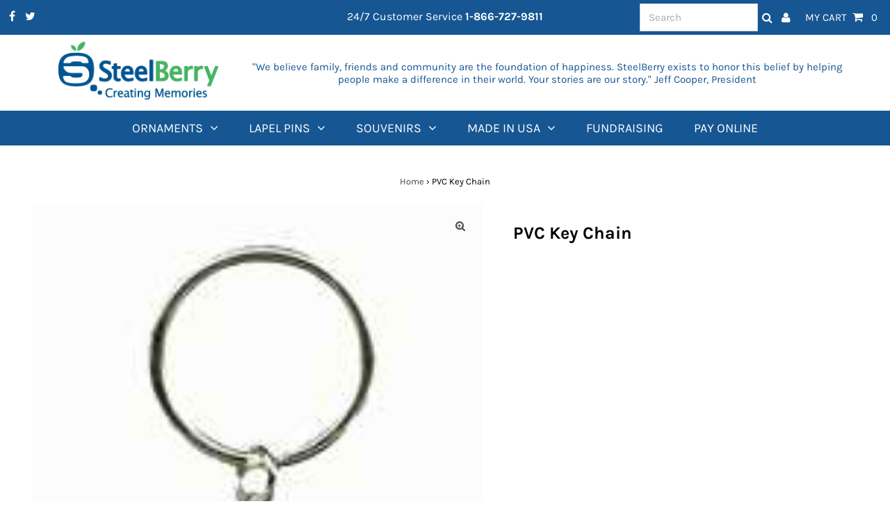

--- FILE ---
content_type: text/html; charset=utf-8
request_url: https://steelberry.com/products/pvc
body_size: 29456
content:
<!DOCTYPE html>
<html lang="en" class="no-js">
<head>
   <!-- Google tag (gtag.js) -->
    <script async src="https://www.googletagmanager.com/gtag/js?id=AW-1063069320"></script>
    <script>
      window.dataLayer = window.dataLayer || [];
      function gtag(){dataLayer.push(arguments);}
      gtag('js', new Date());
    
      gtag('config', 'AW-1063069320');
    </script>

    
 
  
  <meta charset="utf-8" />
  <meta name="viewport" content="width=device-width, initial-scale=1, maximum-scale=1">

  <!-- Establish early connection to external domains -->
  <link rel="preconnect" href="https://cdn.shopify.com" crossorigin>
  <link rel="preconnect" href="https://fonts.shopify.com" crossorigin>
  <link rel="preconnect" href="https://monorail-edge.shopifysvc.com">
  <link rel="preconnect" href="//ajax.googleapis.com" crossorigin /><!-- Preload onDomain stylesheets and script libraries -->
  
  <link rel="preload" href="//steelberry.com/cdn/shop/t/2/assets/stylesheet.css?v=40472373966476998291677088247" as="style">
  <link rel="preload" href="//steelberry.com/cdn/shop/t/2/assets/custom.css?v=128484427715714982861679025490" as="style">
  <link rel="preload" href="//steelberry.com/cdn/shop/t/2/assets/steelberry-form-wufoo.css?v=30015075554513886021679033815" as="style">
  <link rel="preload" href="//steelberry.com/cdn/shop/t/2/assets/steelberry-form-wufoo-css.css?v=30015075554513886021679034055" as="style">
  
  <link rel="preload" as="font" href="//steelberry.com/cdn/fonts/karla/karla_n4.40497e07df527e6a50e58fb17ef1950c72f3e32c.woff2" type="font/woff2" crossorigin>
  <link rel="preload" as="font" href="//steelberry.com/cdn/fonts/karla/karla_n4.40497e07df527e6a50e58fb17ef1950c72f3e32c.woff2" type="font/woff2" crossorigin>
  <link rel="preload" as="font" href="//steelberry.com/cdn/fonts/karla/karla_n7.4358a847d4875593d69cfc3f8cc0b44c17b3ed03.woff2" type="font/woff2" crossorigin>
  
  
  <link rel="preload" href="//steelberry.com/cdn/shop/t/2/assets/eventemitter3.min.js?v=27939738353326123541616010795" as="script">
  <link rel="preload" href="//steelberry.com/cdn/shop/t/2/assets/theme.js?v=71340352346288231661616010792" as="script">
  <link rel="preload" href="//steelberry.com/cdn/shopifycloud/storefront/assets/themes_support/option_selection-b017cd28.js" as="script">

  <script src="//ajax.googleapis.com/ajax/libs/jquery/1.11.0/jquery.min.js" type="text/javascript"></script>
  <script src="//steelberry.com/cdn/shop/t/2/assets/custom.js?v=6689471273628090451745904625" type="text/javascript"></script>

  <link rel="shortcut icon" href="//steelberry.com/cdn/shop/files/Steel_berry_favicon_32x32.png?v=1617736302" type="image/png" />
  <link rel="canonical" href="https://steelberry.com/products/pvc" />

  <title>PVC Key Chain &ndash; steelberry.com/</title>
  <meta name="description" content="These PVC key chains are made custom to your order. Soft and durable, virtually any design can be printed on them. PVC key chains are great for large organizations to send a particular marketing message out. Our key chains could also be used as a gift to commemorate a special event." />

  
 <script type="application/ld+json">
   {
     "@context": "https://schema.org",
     "@type": "Product",
     "id": "pvc",
     "url": "//products/pvc",
     "image": "//steelberry.com/cdn/shop/products/pvc-key-chain-25_1024x.jpg?v=1618392060",
     "name": "PVC Key Chain",
     "brand": "SteelBerry",
     "description": " These PVC key chains are made custom to your order. Soft and durable, virtually any design can be printed on them. PVC key chains are great for large organizations to send a particular marketing message out. Our key chains could also be used as a gift to commemorate a special event.","sku": "39687122321565","offers": {
       "@type": "Offer",
       "price": "0.00",
       "priceCurrency": "USD",
       "availability": "http://schema.org/InStock",
       "priceValidUntil": "2030-01-01",
       "url": "/products/pvc"
     }}
 </script>


  

<meta property="og:type" content="product">
<meta property="og:title" content="PVC Key Chain">
<meta property="og:url" content="https://steelberry.com/products/pvc">
<meta property="og:description" content=" These PVC key chains are made custom to your order. Soft and durable, virtually any design can be printed on them. PVC key chains are great for large organizations to send a particular marketing message out. Our key chains could also be used as a gift to commemorate a special event.">

<meta property="og:image" content="http://steelberry.com/cdn/shop/products/pvc-key-chain-25_grande.jpg?v=1618392060">
<meta property="og:image:secure_url" content="https://steelberry.com/cdn/shop/products/pvc-key-chain-25_grande.jpg?v=1618392060">

<meta property="og:price:amount" content="0.00">
<meta property="og:price:currency" content="USD">

<meta property="og:site_name" content="steelberry.com/">



<meta name="twitter:card" content="summary">


<meta name="twitter:site" content="@">


<meta name="twitter:title" content="PVC Key Chain">
<meta name="twitter:description" content=" These PVC key chains are made custom to your order. Soft and durable, virtually any design can be printed on them. PVC key chains are great for large organizations to send a particular marketing mess">
<meta name="twitter:image" content="https://steelberry.com/cdn/shop/products/pvc-key-chain-25_large.jpg?v=1618392060">
<meta name="twitter:image:width" content="480">
<meta name="twitter:image:height" content="480">


  <style data-shopify>



  :root {
    --main-family: Karla;
    --main-weight: 400;
    --font-size: 15px;
    --nav-size: 18px;
    --heading-family: Karla;
    --heading-weight: 700;
    --h1-size: 25px;
    --h2-size: 25px;
    --h3-size: 18px;
    --header-wrapper-background: #ffffff;
    --background: #ffffff;
    --logo-color: #404040;
    --header: #165693;
    --hello-color: #ffffff;
    --header-icons: #ffffff;
    --header-icons-hover: #ffffff;
    --mobile-header-icons: #165693;
    --header-color: #000000;
    --text-color: #000000;
    --link-color: #464242;
    --sale-color: #ef1010;
    --dotted-color: #d5d5d5;
    --button-color: #165693;
    --button-hover: #404040;
    --button-text: #ffffff;
    --secondary-button-color: #ddd;
    --secondary-button-hover: #ccc;
    --secondary-button-text: #404040;
    --direction-color: #000000;
    --direction-background: rgba(0,0,0,0);
    --direction-hover: rgba(0,0,0,0);
    --icons: #165693;
    --icons-hover: #404040;
    --footer-border: rgba(0,0,0,0);
    --footer-background: #165693;
    --footer-text: #ffffff;
    --footer-icons-color: #ffffff;
    --footer-icons-hover-color: #ffffff;
    --footer-input: #ffffff;
    --footer-input-text: #000000;
    --footer-button: #000000;
    --footer-button-text: #ffffff;
    --nav-family: Karla;
    --nav-weight: 400;
    --nav-color: #ffffff;
    --nav-hover-color: rgba(0,0,0,0);
    --nav-background-color: #165693;
    --nav-hover-link-color: #000000;
    --nav-border-color: rgba(0,0,0,0);
    --dropdown-background-color: #ffffff;
    --dropdown-link-color: #404040;
    --dropdown-link-hover-color: #165693;
    --dropdown-min-width: 220px;
    --free-shipping-bg: #dddddd;
    --free-shipping-text: #222222;
    --error-color: #c60808;
    --error-color-light: #fdd0d0;
    --swatch-height: 40px;
    --swatch-width: 44px;
    --tool-tip-width: -20;
    --icon-border-color: #e6e6e6;
    --select-arrow-bg: url(//steelberry.com/cdn/shop/t/2/assets/select-arrow.png?v=112595941721225094991616010803);
    --keyboard-focus-color: #f3f3f3;
    --keyboard-focus-border-style: dotted;
    --keyboard-focus-border-weight: 1;
    --price-unit-price: #999999;

    
      --button-corners: 3px;
    

  }
  @media (max-width: 740px) {
    :root {
      --font-size: calc(15px - (15px * 0.15));
      --nav-size: calc(18px - (18px * 0.15));
      --h1-size: calc(25px - (25px * 0.15));
      --h2-size: calc(25px - (25px * 0.15));
      --h3-size: calc(18px - (18px * 0.15));
      --collection-item-image-height: 220px;
    }
  }
  @media screen and (min-width: 741px) and (max-width: 1220px) {
    :root {
        --collection-item-image-height: 320px;
    }
  }
  @media screen and (min-width: 1221px) {
    :root {
        --collection-item-image-height: 450px;
    }
  }
</style>


  <link rel="stylesheet" href="//steelberry.com/cdn/shop/t/2/assets/stylesheet.css?v=40472373966476998291677088247" type="text/css">
  <link rel="stylesheet" href="//steelberry.com/cdn/shop/t/2/assets/custom.css?v=128484427715714982861679025490" type="text/css">
  <link rel="stylesheet" href="//steelberry.com/cdn/shop/t/2/assets/steelberry-form-wufoo.css?v=30015075554513886021679033815" type="text/css">
  <link rel="stylesheet" href="//steelberry.com/cdn/shop/t/2/assets/steelberry-form-wufoo-css.css?v=30015075554513886021679034055" type="text/css">
  


  <style>
  @font-face {
  font-family: Karla;
  font-weight: 400;
  font-style: normal;
  font-display: swap;
  src: url("//steelberry.com/cdn/fonts/karla/karla_n4.40497e07df527e6a50e58fb17ef1950c72f3e32c.woff2") format("woff2"),
       url("//steelberry.com/cdn/fonts/karla/karla_n4.e9f6f9de321061073c6bfe03c28976ba8ce6ee18.woff") format("woff");
}

  @font-face {
  font-family: Karla;
  font-weight: 400;
  font-style: normal;
  font-display: swap;
  src: url("//steelberry.com/cdn/fonts/karla/karla_n4.40497e07df527e6a50e58fb17ef1950c72f3e32c.woff2") format("woff2"),
       url("//steelberry.com/cdn/fonts/karla/karla_n4.e9f6f9de321061073c6bfe03c28976ba8ce6ee18.woff") format("woff");
}

  @font-face {
  font-family: Karla;
  font-weight: 700;
  font-style: normal;
  font-display: swap;
  src: url("//steelberry.com/cdn/fonts/karla/karla_n7.4358a847d4875593d69cfc3f8cc0b44c17b3ed03.woff2") format("woff2"),
       url("//steelberry.com/cdn/fonts/karla/karla_n7.96e322f6d76ce794f25fa29e55d6997c3fb656b6.woff") format("woff");
}

  @font-face {
  font-family: Karla;
  font-weight: 700;
  font-style: normal;
  font-display: swap;
  src: url("//steelberry.com/cdn/fonts/karla/karla_n7.4358a847d4875593d69cfc3f8cc0b44c17b3ed03.woff2") format("woff2"),
       url("//steelberry.com/cdn/fonts/karla/karla_n7.96e322f6d76ce794f25fa29e55d6997c3fb656b6.woff") format("woff");
}

  @font-face {
  font-family: Karla;
  font-weight: 400;
  font-style: italic;
  font-display: swap;
  src: url("//steelberry.com/cdn/fonts/karla/karla_i4.2086039c16bcc3a78a72a2f7b471e3c4a7f873a6.woff2") format("woff2"),
       url("//steelberry.com/cdn/fonts/karla/karla_i4.7b9f59841a5960c16fa2a897a0716c8ebb183221.woff") format("woff");
}

  @font-face {
  font-family: Karla;
  font-weight: 700;
  font-style: italic;
  font-display: swap;
  src: url("//steelberry.com/cdn/fonts/karla/karla_i7.fe031cd65d6e02906286add4f6dda06afc2615f0.woff2") format("woff2"),
       url("//steelberry.com/cdn/fonts/karla/karla_i7.816d4949fa7f7d79314595d7003eda5b44e959e3.woff") format("woff");
}

  </style>

  <script>window.performance && window.performance.mark && window.performance.mark('shopify.content_for_header.start');</script><meta name="google-site-verification" content="TJtxtZ0L3P-axZ-hI6cxZaoAlqXU9J7Kpe4AhLX6gLE">
<meta id="shopify-digital-wallet" name="shopify-digital-wallet" content="/55403118749/digital_wallets/dialog">
<link rel="alternate" type="application/json+oembed" href="https://steelberry.com/products/pvc.oembed">
<script async="async" src="/checkouts/internal/preloads.js?locale=en-US"></script>
<script id="shopify-features" type="application/json">{"accessToken":"b3c575d7fde2b9fd0d1acf12bee7addf","betas":["rich-media-storefront-analytics"],"domain":"steelberry.com","predictiveSearch":true,"shopId":55403118749,"locale":"en"}</script>
<script>var Shopify = Shopify || {};
Shopify.shop = "steelberry-com.myshopify.com";
Shopify.locale = "en";
Shopify.currency = {"active":"USD","rate":"1.0"};
Shopify.country = "US";
Shopify.theme = {"name":"Steel Berry 021523","id":120921555101,"schema_name":"Testament","schema_version":"7.5.3","theme_store_id":623,"role":"main"};
Shopify.theme.handle = "null";
Shopify.theme.style = {"id":null,"handle":null};
Shopify.cdnHost = "steelberry.com/cdn";
Shopify.routes = Shopify.routes || {};
Shopify.routes.root = "/";</script>
<script type="module">!function(o){(o.Shopify=o.Shopify||{}).modules=!0}(window);</script>
<script>!function(o){function n(){var o=[];function n(){o.push(Array.prototype.slice.apply(arguments))}return n.q=o,n}var t=o.Shopify=o.Shopify||{};t.loadFeatures=n(),t.autoloadFeatures=n()}(window);</script>
<script id="shop-js-analytics" type="application/json">{"pageType":"product"}</script>
<script defer="defer" async type="module" src="//steelberry.com/cdn/shopifycloud/shop-js/modules/v2/client.init-shop-cart-sync_BApSsMSl.en.esm.js"></script>
<script defer="defer" async type="module" src="//steelberry.com/cdn/shopifycloud/shop-js/modules/v2/chunk.common_CBoos6YZ.esm.js"></script>
<script type="module">
  await import("//steelberry.com/cdn/shopifycloud/shop-js/modules/v2/client.init-shop-cart-sync_BApSsMSl.en.esm.js");
await import("//steelberry.com/cdn/shopifycloud/shop-js/modules/v2/chunk.common_CBoos6YZ.esm.js");

  window.Shopify.SignInWithShop?.initShopCartSync?.({"fedCMEnabled":true,"windoidEnabled":true});

</script>
<script>(function() {
  var isLoaded = false;
  function asyncLoad() {
    if (isLoaded) return;
    isLoaded = true;
    var urls = ["https:\/\/dr4qe3ddw9y32.cloudfront.net\/awin-shopify-integration-code.js?aid=113926\u0026v=shopifyApp_5.1.5\u0026ts=1742325204795\u0026shop=steelberry-com.myshopify.com"];
    for (var i = 0; i < urls.length; i++) {
      var s = document.createElement('script');
      s.type = 'text/javascript';
      s.async = true;
      s.src = urls[i];
      var x = document.getElementsByTagName('script')[0];
      x.parentNode.insertBefore(s, x);
    }
  };
  if(window.attachEvent) {
    window.attachEvent('onload', asyncLoad);
  } else {
    window.addEventListener('load', asyncLoad, false);
  }
})();</script>
<script id="__st">var __st={"a":55403118749,"offset":-25200,"reqid":"35e0d9fb-6bbf-4aba-ad9b-0b01426cdd6e-1768896028","pageurl":"steelberry.com\/products\/pvc","u":"0363a2e309ec","p":"product","rtyp":"product","rid":6654806687901};</script>
<script>window.ShopifyPaypalV4VisibilityTracking = true;</script>
<script id="captcha-bootstrap">!function(){'use strict';const t='contact',e='account',n='new_comment',o=[[t,t],['blogs',n],['comments',n],[t,'customer']],c=[[e,'customer_login'],[e,'guest_login'],[e,'recover_customer_password'],[e,'create_customer']],r=t=>t.map((([t,e])=>`form[action*='/${t}']:not([data-nocaptcha='true']) input[name='form_type'][value='${e}']`)).join(','),a=t=>()=>t?[...document.querySelectorAll(t)].map((t=>t.form)):[];function s(){const t=[...o],e=r(t);return a(e)}const i='password',u='form_key',d=['recaptcha-v3-token','g-recaptcha-response','h-captcha-response',i],f=()=>{try{return window.sessionStorage}catch{return}},m='__shopify_v',_=t=>t.elements[u];function p(t,e,n=!1){try{const o=window.sessionStorage,c=JSON.parse(o.getItem(e)),{data:r}=function(t){const{data:e,action:n}=t;return t[m]||n?{data:e,action:n}:{data:t,action:n}}(c);for(const[e,n]of Object.entries(r))t.elements[e]&&(t.elements[e].value=n);n&&o.removeItem(e)}catch(o){console.error('form repopulation failed',{error:o})}}const l='form_type',E='cptcha';function T(t){t.dataset[E]=!0}const w=window,h=w.document,L='Shopify',v='ce_forms',y='captcha';let A=!1;((t,e)=>{const n=(g='f06e6c50-85a8-45c8-87d0-21a2b65856fe',I='https://cdn.shopify.com/shopifycloud/storefront-forms-hcaptcha/ce_storefront_forms_captcha_hcaptcha.v1.5.2.iife.js',D={infoText:'Protected by hCaptcha',privacyText:'Privacy',termsText:'Terms'},(t,e,n)=>{const o=w[L][v],c=o.bindForm;if(c)return c(t,g,e,D).then(n);var r;o.q.push([[t,g,e,D],n]),r=I,A||(h.body.append(Object.assign(h.createElement('script'),{id:'captcha-provider',async:!0,src:r})),A=!0)});var g,I,D;w[L]=w[L]||{},w[L][v]=w[L][v]||{},w[L][v].q=[],w[L][y]=w[L][y]||{},w[L][y].protect=function(t,e){n(t,void 0,e),T(t)},Object.freeze(w[L][y]),function(t,e,n,w,h,L){const[v,y,A,g]=function(t,e,n){const i=e?o:[],u=t?c:[],d=[...i,...u],f=r(d),m=r(i),_=r(d.filter((([t,e])=>n.includes(e))));return[a(f),a(m),a(_),s()]}(w,h,L),I=t=>{const e=t.target;return e instanceof HTMLFormElement?e:e&&e.form},D=t=>v().includes(t);t.addEventListener('submit',(t=>{const e=I(t);if(!e)return;const n=D(e)&&!e.dataset.hcaptchaBound&&!e.dataset.recaptchaBound,o=_(e),c=g().includes(e)&&(!o||!o.value);(n||c)&&t.preventDefault(),c&&!n&&(function(t){try{if(!f())return;!function(t){const e=f();if(!e)return;const n=_(t);if(!n)return;const o=n.value;o&&e.removeItem(o)}(t);const e=Array.from(Array(32),(()=>Math.random().toString(36)[2])).join('');!function(t,e){_(t)||t.append(Object.assign(document.createElement('input'),{type:'hidden',name:u})),t.elements[u].value=e}(t,e),function(t,e){const n=f();if(!n)return;const o=[...t.querySelectorAll(`input[type='${i}']`)].map((({name:t})=>t)),c=[...d,...o],r={};for(const[a,s]of new FormData(t).entries())c.includes(a)||(r[a]=s);n.setItem(e,JSON.stringify({[m]:1,action:t.action,data:r}))}(t,e)}catch(e){console.error('failed to persist form',e)}}(e),e.submit())}));const S=(t,e)=>{t&&!t.dataset[E]&&(n(t,e.some((e=>e===t))),T(t))};for(const o of['focusin','change'])t.addEventListener(o,(t=>{const e=I(t);D(e)&&S(e,y())}));const B=e.get('form_key'),M=e.get(l),P=B&&M;t.addEventListener('DOMContentLoaded',(()=>{const t=y();if(P)for(const e of t)e.elements[l].value===M&&p(e,B);[...new Set([...A(),...v().filter((t=>'true'===t.dataset.shopifyCaptcha))])].forEach((e=>S(e,t)))}))}(h,new URLSearchParams(w.location.search),n,t,e,['guest_login'])})(!0,!0)}();</script>
<script integrity="sha256-4kQ18oKyAcykRKYeNunJcIwy7WH5gtpwJnB7kiuLZ1E=" data-source-attribution="shopify.loadfeatures" defer="defer" src="//steelberry.com/cdn/shopifycloud/storefront/assets/storefront/load_feature-a0a9edcb.js" crossorigin="anonymous"></script>
<script data-source-attribution="shopify.dynamic_checkout.dynamic.init">var Shopify=Shopify||{};Shopify.PaymentButton=Shopify.PaymentButton||{isStorefrontPortableWallets:!0,init:function(){window.Shopify.PaymentButton.init=function(){};var t=document.createElement("script");t.src="https://steelberry.com/cdn/shopifycloud/portable-wallets/latest/portable-wallets.en.js",t.type="module",document.head.appendChild(t)}};
</script>
<script data-source-attribution="shopify.dynamic_checkout.buyer_consent">
  function portableWalletsHideBuyerConsent(e){var t=document.getElementById("shopify-buyer-consent"),n=document.getElementById("shopify-subscription-policy-button");t&&n&&(t.classList.add("hidden"),t.setAttribute("aria-hidden","true"),n.removeEventListener("click",e))}function portableWalletsShowBuyerConsent(e){var t=document.getElementById("shopify-buyer-consent"),n=document.getElementById("shopify-subscription-policy-button");t&&n&&(t.classList.remove("hidden"),t.removeAttribute("aria-hidden"),n.addEventListener("click",e))}window.Shopify?.PaymentButton&&(window.Shopify.PaymentButton.hideBuyerConsent=portableWalletsHideBuyerConsent,window.Shopify.PaymentButton.showBuyerConsent=portableWalletsShowBuyerConsent);
</script>
<script data-source-attribution="shopify.dynamic_checkout.cart.bootstrap">document.addEventListener("DOMContentLoaded",(function(){function t(){return document.querySelector("shopify-accelerated-checkout-cart, shopify-accelerated-checkout")}if(t())Shopify.PaymentButton.init();else{new MutationObserver((function(e,n){t()&&(Shopify.PaymentButton.init(),n.disconnect())})).observe(document.body,{childList:!0,subtree:!0})}}));
</script>

<script>window.performance && window.performance.mark && window.performance.mark('shopify.content_for_header.end');</script>
  

  
<script src="//staticxx.s3.amazonaws.com/aio_stats_lib_v1.min.js?v=1.0"></script><!-- BEGIN app block: shopify://apps/powerful-form-builder/blocks/app-embed/e4bcb1eb-35b2-42e6-bc37-bfe0e1542c9d --><script type="text/javascript" hs-ignore data-cookieconsent="ignore">
  var Globo = Globo || {};
  var globoFormbuilderRecaptchaInit = function(){};
  var globoFormbuilderHcaptchaInit = function(){};
  window.Globo.FormBuilder = window.Globo.FormBuilder || {};
  window.Globo.FormBuilder.shop = {"configuration":{"money_format":"${{amount}}"},"pricing":{"features":{"bulkOrderForm":false,"cartForm":false,"fileUpload":2,"removeCopyright":false,"restrictedEmailDomains":false}},"settings":{"copyright":"Powered by <a href=\"https://globosoftware.net\" target=\"_blank\">Globo</a> <a href=\"https://apps.shopify.com/form-builder-contact-form\" target=\"_blank\">Form</a>","hideWaterMark":false,"reCaptcha":{"recaptchaType":"v2","siteKey":false,"languageCode":"en"},"hCaptcha":{"siteKey":false},"scrollTop":false,"customCssCode":".globo-formbuilder textarea {\n  min-width: unset !important;\n}\n\n/*.globo-formbuilder * {*/\n/*  font-family: var(--nav-family) !important;*/\n/*}*/","customCssEnabled":true,"additionalColumns":[]},"encryption_form_id":1,"url":"https://app.powerfulform.com/","CDN_URL":"https://dxo9oalx9qc1s.cloudfront.net"};

  if(window.Globo.FormBuilder.shop.settings.customCssEnabled && window.Globo.FormBuilder.shop.settings.customCssCode){
    const customStyle = document.createElement('style');
    customStyle.type = 'text/css';
    customStyle.innerHTML = window.Globo.FormBuilder.shop.settings.customCssCode;
    document.head.appendChild(customStyle);
  }

  window.Globo.FormBuilder.forms = [];
    
      
      
      
      window.Globo.FormBuilder.forms[92524] = {"92524":{"elements":[{"id":"group-1","type":"group","label":"Page 1","description":"","elements":[{"id":"name-1","type":"name","label":"Name","placeholder":"","description":"","limitCharacters":false,"characters":100,"hideLabel":false,"keepPositionLabel":false,"columnWidth":100,"displayDisjunctive":false},{"id":"email","type":"email","label":"Email","placeholder":{"en":""},"description":null,"hideLabel":false,"required":true,"columnWidth":100,"conditionalField":false,"displayType":"show","displayRules":[{"field":"","relation":"equal","condition":""}]},{"id":"text-2","type":"text","label":{"en":"Company"},"placeholder":"","description":"","limitCharacters":false,"characters":100,"hideLabel":false,"keepPositionLabel":false,"columnWidth":100,"displayType":"show","displayDisjunctive":false,"conditionalField":false},{"id":"phone-1","type":"phone","label":{"en":"Phone","vi":"Phone"},"placeholder":{"en":""},"description":"","validatePhone":false,"onlyShowFlag":false,"defaultCountryCode":"auto","limitCharacters":false,"characters":100,"hideLabel":false,"keepPositionLabel":false,"columnWidth":100,"displayType":"show","displayDisjunctive":false,"conditionalField":false,"required":true,"displayRules":[{"field":"","relation":"equal","condition":""}]},{"id":"textarea","type":"textarea","label":"Message","placeholder":{"en":""},"description":null,"hideLabel":false,"required":true,"columnWidth":100,"conditionalField":false},{"id":"file2-1","type":"file2","label":{"en":"Attach a File"},"button-text":"Browse file","placeholder":"Choose file or drag here","hint":"Supported format: JPG, JPEG, PNG, GIF, SVG.","allowed-multiple":false,"allowed-extensions":["jpg","jpeg","png","gif","svg"],"description":"","hideLabel":false,"keepPositionLabel":false,"columnWidth":100,"displayType":"show","displayDisjunctive":false,"conditionalField":false},{"id":"html-1","type":"html","html":{"en":"\u003cstyle\u003e\n.globo-form-control {\ndisplay: flex;\nflex-wrap: wrap;\njustify-content: space-between;\n}\n.globo-form-control .globo-description,\n.globo-form-control .messages {\nwidth: 100% !important;\n}\n\n.globo-form-control .globo-label {\nwidth: 150px !important;\nfont-weight: 600;\n}\n.globo-form-control input, .globo-form-control textarea, .globo-form-control select {\nflex: 1 !important;\n}\n.globo-form-control .gfb__dropzone {\nborder: unset;\n}\n.gfb__dropzone--placeholder--description,\n.gfb__dropzone--placeholder--title {\ndisplay: none;\n}\n\n.globo-form-control .gfb__dropzone--content {\ngap: unset;\n}\n\n.globo-form-control .gfb__dropzone {\nmin-height: unset;\npadding: unset;\n}\n\n.globo-form-control .gfb__dropzone--placeholder--button {\npadding: 8px 30px;\n    background: #165693;\n    color: #fff;\nborder: unset;\n}\n\n.globo-form-control input, .globo-form-control textarea, .globo-form-control select {\nheight: 25px;\n}\n\n.globo-form-control textarea {\nheight: 60px;\n}\n.globo-form-control label {\nfont-size: 10px !important;\n}\n\n.globo-form-control {\nmargin-bottom: 12px !important;\n}\n\n.globo-form-app .header .title,\n .globo-form-app .header {\nmargin-bottom: unset;\n}\n\u003c\/style\u003e"},"columnWidth":100,"displayType":"show","displayDisjunctive":false,"conditionalField":false}]}],"errorMessage":{"required":"{{ label | capitalize }} is required","minSelections":"Please choose at least {{ min_selections }} options","maxSelections":"Please choose at maximum of {{ max_selections }} options","exactlySelections":"Please choose exactly {{ exact_selections }} options","minProductSelections":"Please choose at least {{ min_selections }} products","maxProductSelections":"Please choose a maximum of {{ max_selections }} products","minProductQuantities":"Please choose a quantity of at least {{ min_quantities }} products","maxProductQuantities":"Please choose a quantity of no more than {{ max_quantities }} products","minEachProductQuantities":"Choose quantity of product {{product_name}} of at least {{min_quantities}}","maxEachProductQuantities":"Choose quantity of product {{product_name}} of at most {{max_quantities}}","invalid":"Invalid","invalidName":"Invalid name","invalidEmail":"Email address is invalid","restrictedEmailDomain":"This email domain is restricted","invalidURL":"Invalid url","invalidPhone":"Invalid phone","invalidNumber":"Invalid number","invalidPassword":"Invalid password","confirmPasswordNotMatch":"Confirmed password doesn't match","customerAlreadyExists":"Customer already exists","keyAlreadyExists":"Data already exists","fileSizeLimit":"File size limit","fileNotAllowed":"File not allowed","requiredCaptcha":"Required captcha","requiredProducts":"Please select product","limitQuantity":"The number of products left in stock has been exceeded","shopifyInvalidPhone":"phone - Enter a valid phone number to use this delivery method","shopifyPhoneHasAlready":"phone - Phone has already been taken","shopifyInvalidProvice":"addresses.province - is not valid","otherError":"Something went wrong, please try again","limitNumberOfSubmissions":"Form submission limit reached"},"appearance":{"layout":"boxed","width":"300","style":"flat","mainColor":"rgba(46,78,73,1)","floatingIcon":"\u003csvg aria-hidden=\"true\" focusable=\"false\" data-prefix=\"far\" data-icon=\"envelope\" class=\"svg-inline--fa fa-envelope fa-w-16\" role=\"img\" xmlns=\"http:\/\/www.w3.org\/2000\/svg\" viewBox=\"0 0 512 512\"\u003e\u003cpath fill=\"currentColor\" d=\"M464 64H48C21.49 64 0 85.49 0 112v288c0 26.51 21.49 48 48 48h416c26.51 0 48-21.49 48-48V112c0-26.51-21.49-48-48-48zm0 48v40.805c-22.422 18.259-58.168 46.651-134.587 106.49-16.841 13.247-50.201 45.072-73.413 44.701-23.208.375-56.579-31.459-73.413-44.701C106.18 199.465 70.425 171.067 48 152.805V112h416zM48 400V214.398c22.914 18.251 55.409 43.862 104.938 82.646 21.857 17.205 60.134 55.186 103.062 54.955 42.717.231 80.509-37.199 103.053-54.947 49.528-38.783 82.032-64.401 104.947-82.653V400H48z\"\u003e\u003c\/path\u003e\u003c\/svg\u003e","floatingText":null,"displayOnAllPage":false,"formType":"normalForm","background":"color","backgroundColor":"#fff","descriptionColor":"#6c757d","headingColor":"#000","labelColor":"#1c1c1c","optionColor":"#000","paragraphBackground":"#fff","paragraphColor":"#000","theme_design":false,"font":{"family":"Almarai","variant":"regular"},"colorScheme":{"solidButton":{"red":22,"green":86,"blue":146},"solidButtonLabel":{"red":255,"green":255,"blue":255},"text":{"red":28,"green":28,"blue":28},"outlineButton":{"red":46,"green":78,"blue":73,"alpha":1},"background":{"red":222,"green":189,"blue":63}},"fontSize":"small"},"afterSubmit":{"action":"redirectToPage","title":"Thanks for getting in touch!","message":"\u003cp\u003eWe appreciate you contacting us. One of our colleagues will get back in touch with you soon!\u003c\/p\u003e\u003cp\u003e\u003cbr\u003e\u003c\/p\u003e\u003cp\u003eHave a great day!\u003c\/p\u003e","redirectUrl":{"en":"https:\/\/steelberry.com\/pages\/thank-you"}},"footer":{"description":null,"previousText":"Previous","nextText":"Next","submitText":"Submit","submitFullWidth":true,"submitAlignment":"left"},"header":{"active":true,"title":"Contact us","description":{"en":"\u003cp\u003e \u003c\/p\u003e"},"headerAlignment":"center"},"isStepByStepForm":true,"publish":{"requiredLogin":false,"requiredLoginMessage":"Please \u003ca href='\/account\/login' title='login'\u003elogin\u003c\/a\u003e to continue"},"reCaptcha":{"enable":false},"html":"\n\u003cdiv class=\"globo-form boxed-form globo-form-id-92524 \" data-locale=\"en\" \u003e\n\n\u003cstyle\u003e\n\n\n    \n        \n        @import url('https:\/\/fonts.googleapis.com\/css?family=Almarai:ital,wght@0,400');\n    \n\n    :root .globo-form-app[data-id=\"92524\"]{\n        \n        --gfb-color-solidButton: 22,86,146;\n        --gfb-color-solidButtonColor: rgb(var(--gfb-color-solidButton));\n        --gfb-color-solidButtonLabel: 255,255,255;\n        --gfb-color-solidButtonLabelColor: rgb(var(--gfb-color-solidButtonLabel));\n        --gfb-color-text: 28,28,28;\n        --gfb-color-textColor: rgb(var(--gfb-color-text));\n        --gfb-color-outlineButton: 46,78,73;\n        --gfb-color-outlineButtonColor: rgb(var(--gfb-color-outlineButton));\n        --gfb-color-background: 222,189,63;\n        --gfb-color-backgroundColor: rgb(var(--gfb-color-background));\n        \n        --gfb-main-color: rgba(46,78,73,1);\n        --gfb-primary-color: var(--gfb-color-solidButtonColor, var(--gfb-main-color));\n        --gfb-primary-text-color: var(--gfb-color-solidButtonLabelColor, #FFF);\n        --gfb-form-width: 300px;\n        --gfb-font-family: inherit;\n        --gfb-font-style: inherit;\n        --gfb--image: 40%;\n        --gfb-image-ratio-draft: var(--gfb--image);\n        --gfb-image-ratio: var(--gfb-image-ratio-draft);\n        \n        \n        --gfb-font-family: \"Almarai\";\n        --gfb-font-weight: normal;\n        --gfb-font-style: normal;\n        \n        --gfb-bg-temp-color: #FFF;\n        --gfb-bg-position: ;\n        \n            --gfb-bg-temp-color: #fff;\n        \n        --gfb-bg-color: var(--gfb-color-backgroundColor, var(--gfb-bg-temp-color));\n        \n    }\n    \n.globo-form-id-92524 .globo-form-app{\n    max-width: 300px;\n    width: -webkit-fill-available;\n    \n    background-color: var(--gfb-bg-color);\n    \n    \n}\n\n.globo-form-id-92524 .globo-form-app .globo-heading{\n    color: var(--gfb-color-textColor, #000)\n}\n\n\n.globo-form-id-92524 .globo-form-app .header {\n    text-align:center;\n}\n\n\n.globo-form-id-92524 .globo-form-app .globo-description,\n.globo-form-id-92524 .globo-form-app .header .globo-description{\n    --gfb-color-description: rgba(var(--gfb-color-text), 0.8);\n    color: var(--gfb-color-description, #6c757d);\n}\n.globo-form-id-92524 .globo-form-app .globo-label,\n.globo-form-id-92524 .globo-form-app .globo-form-control label.globo-label,\n.globo-form-id-92524 .globo-form-app .globo-form-control label.globo-label span.label-content{\n    color: var(--gfb-color-textColor, #1c1c1c);\n    text-align: left;\n}\n.globo-form-id-92524 .globo-form-app .globo-label.globo-position-label{\n    height: 20px !important;\n}\n.globo-form-id-92524 .globo-form-app .globo-form-control .help-text.globo-description,\n.globo-form-id-92524 .globo-form-app .globo-form-control span.globo-description{\n    --gfb-color-description: rgba(var(--gfb-color-text), 0.8);\n    color: var(--gfb-color-description, #6c757d);\n}\n.globo-form-id-92524 .globo-form-app .globo-form-control .checkbox-wrapper .globo-option,\n.globo-form-id-92524 .globo-form-app .globo-form-control .radio-wrapper .globo-option\n{\n    color: var(--gfb-color-textColor, #1c1c1c);\n}\n.globo-form-id-92524 .globo-form-app .footer,\n.globo-form-id-92524 .globo-form-app .gfb__footer{\n    text-align:left;\n}\n.globo-form-id-92524 .globo-form-app .footer button,\n.globo-form-id-92524 .globo-form-app .gfb__footer button{\n    border:1px solid var(--gfb-primary-color);\n    \n        width:100%;\n    \n}\n.globo-form-id-92524 .globo-form-app .footer button.submit,\n.globo-form-id-92524 .globo-form-app .gfb__footer button.submit\n.globo-form-id-92524 .globo-form-app .footer button.checkout,\n.globo-form-id-92524 .globo-form-app .gfb__footer button.checkout,\n.globo-form-id-92524 .globo-form-app .footer button.action.loading .spinner,\n.globo-form-id-92524 .globo-form-app .gfb__footer button.action.loading .spinner{\n    background-color: var(--gfb-primary-color);\n    color : #ffffff;\n}\n.globo-form-id-92524 .globo-form-app .globo-form-control .star-rating\u003efieldset:not(:checked)\u003elabel:before {\n    content: url('data:image\/svg+xml; utf8, \u003csvg aria-hidden=\"true\" focusable=\"false\" data-prefix=\"far\" data-icon=\"star\" class=\"svg-inline--fa fa-star fa-w-18\" role=\"img\" xmlns=\"http:\/\/www.w3.org\/2000\/svg\" viewBox=\"0 0 576 512\"\u003e\u003cpath fill=\"rgba(46,78,73,1)\" d=\"M528.1 171.5L382 150.2 316.7 17.8c-11.7-23.6-45.6-23.9-57.4 0L194 150.2 47.9 171.5c-26.2 3.8-36.7 36.1-17.7 54.6l105.7 103-25 145.5c-4.5 26.3 23.2 46 46.4 33.7L288 439.6l130.7 68.7c23.2 12.2 50.9-7.4 46.4-33.7l-25-145.5 105.7-103c19-18.5 8.5-50.8-17.7-54.6zM388.6 312.3l23.7 138.4L288 385.4l-124.3 65.3 23.7-138.4-100.6-98 139-20.2 62.2-126 62.2 126 139 20.2-100.6 98z\"\u003e\u003c\/path\u003e\u003c\/svg\u003e');\n}\n.globo-form-id-92524 .globo-form-app .globo-form-control .star-rating\u003efieldset\u003einput:checked ~ label:before {\n    content: url('data:image\/svg+xml; utf8, \u003csvg aria-hidden=\"true\" focusable=\"false\" data-prefix=\"fas\" data-icon=\"star\" class=\"svg-inline--fa fa-star fa-w-18\" role=\"img\" xmlns=\"http:\/\/www.w3.org\/2000\/svg\" viewBox=\"0 0 576 512\"\u003e\u003cpath fill=\"rgba(46,78,73,1)\" d=\"M259.3 17.8L194 150.2 47.9 171.5c-26.2 3.8-36.7 36.1-17.7 54.6l105.7 103-25 145.5c-4.5 26.3 23.2 46 46.4 33.7L288 439.6l130.7 68.7c23.2 12.2 50.9-7.4 46.4-33.7l-25-145.5 105.7-103c19-18.5 8.5-50.8-17.7-54.6L382 150.2 316.7 17.8c-11.7-23.6-45.6-23.9-57.4 0z\"\u003e\u003c\/path\u003e\u003c\/svg\u003e');\n}\n.globo-form-id-92524 .globo-form-app .globo-form-control .star-rating\u003efieldset:not(:checked)\u003elabel:hover:before,\n.globo-form-id-92524 .globo-form-app .globo-form-control .star-rating\u003efieldset:not(:checked)\u003elabel:hover ~ label:before{\n    content : url('data:image\/svg+xml; utf8, \u003csvg aria-hidden=\"true\" focusable=\"false\" data-prefix=\"fas\" data-icon=\"star\" class=\"svg-inline--fa fa-star fa-w-18\" role=\"img\" xmlns=\"http:\/\/www.w3.org\/2000\/svg\" viewBox=\"0 0 576 512\"\u003e\u003cpath fill=\"rgba(46,78,73,1)\" d=\"M259.3 17.8L194 150.2 47.9 171.5c-26.2 3.8-36.7 36.1-17.7 54.6l105.7 103-25 145.5c-4.5 26.3 23.2 46 46.4 33.7L288 439.6l130.7 68.7c23.2 12.2 50.9-7.4 46.4-33.7l-25-145.5 105.7-103c19-18.5 8.5-50.8-17.7-54.6L382 150.2 316.7 17.8c-11.7-23.6-45.6-23.9-57.4 0z\"\u003e\u003c\/path\u003e\u003c\/svg\u003e')\n}\n.globo-form-id-92524 .globo-form-app .globo-form-control .checkbox-wrapper .checkbox-input:checked ~ .checkbox-label:before {\n    border-color: var(--gfb-primary-color);\n    box-shadow: 0 4px 6px rgba(50,50,93,0.11), 0 1px 3px rgba(0,0,0,0.08);\n    background-color: var(--gfb-primary-color);\n}\n.globo-form-id-92524 .globo-form-app .step.-completed .step__number,\n.globo-form-id-92524 .globo-form-app .line.-progress,\n.globo-form-id-92524 .globo-form-app .line.-start{\n    background-color: var(--gfb-primary-color);\n}\n.globo-form-id-92524 .globo-form-app .checkmark__check,\n.globo-form-id-92524 .globo-form-app .checkmark__circle{\n    stroke: var(--gfb-primary-color);\n}\n.globo-form-id-92524 .floating-button{\n    background-color: var(--gfb-primary-color);\n}\n.globo-form-id-92524 .globo-form-app .globo-form-control .checkbox-wrapper .checkbox-input ~ .checkbox-label:before,\n.globo-form-app .globo-form-control .radio-wrapper .radio-input ~ .radio-label:after{\n    border-color : var(--gfb-primary-color);\n}\n.globo-form-id-92524 .flatpickr-day.selected, \n.globo-form-id-92524 .flatpickr-day.startRange, \n.globo-form-id-92524 .flatpickr-day.endRange, \n.globo-form-id-92524 .flatpickr-day.selected.inRange, \n.globo-form-id-92524 .flatpickr-day.startRange.inRange, \n.globo-form-id-92524 .flatpickr-day.endRange.inRange, \n.globo-form-id-92524 .flatpickr-day.selected:focus, \n.globo-form-id-92524 .flatpickr-day.startRange:focus, \n.globo-form-id-92524 .flatpickr-day.endRange:focus, \n.globo-form-id-92524 .flatpickr-day.selected:hover, \n.globo-form-id-92524 .flatpickr-day.startRange:hover, \n.globo-form-id-92524 .flatpickr-day.endRange:hover, \n.globo-form-id-92524 .flatpickr-day.selected.prevMonthDay, \n.globo-form-id-92524 .flatpickr-day.startRange.prevMonthDay, \n.globo-form-id-92524 .flatpickr-day.endRange.prevMonthDay, \n.globo-form-id-92524 .flatpickr-day.selected.nextMonthDay, \n.globo-form-id-92524 .flatpickr-day.startRange.nextMonthDay, \n.globo-form-id-92524 .flatpickr-day.endRange.nextMonthDay {\n    background: var(--gfb-primary-color);\n    border-color: var(--gfb-primary-color);\n}\n.globo-form-id-92524 .globo-paragraph {\n    background: #fff;\n    color: var(--gfb-color-textColor, #000);\n    width: 100%!important;\n}\n\n[dir=\"rtl\"] .globo-form-app .header .title,\n[dir=\"rtl\"] .globo-form-app .header .description,\n[dir=\"rtl\"] .globo-form-id-92524 .globo-form-app .globo-heading,\n[dir=\"rtl\"] .globo-form-id-92524 .globo-form-app .globo-label,\n[dir=\"rtl\"] .globo-form-id-92524 .globo-form-app .globo-form-control label.globo-label,\n[dir=\"rtl\"] .globo-form-id-92524 .globo-form-app .globo-form-control label.globo-label span.label-content{\n    text-align: right;\n}\n\n[dir=\"rtl\"] .globo-form-app .line {\n    left: unset;\n    right: 50%;\n}\n\n[dir=\"rtl\"] .globo-form-id-92524 .globo-form-app .line.-start {\n    left: unset;    \n    right: 0%;\n}\n\n\u003c\/style\u003e\n\n\n\n\n\u003cdiv class=\"globo-form-app boxed-layout gfb-style-flat  gfb-font-size-small\" data-id=92524\u003e\n    \n    \u003cdiv class=\"header dismiss hidden\" onclick=\"Globo.FormBuilder.closeModalForm(this)\"\u003e\n        \u003csvg width=20 height=20 viewBox=\"0 0 20 20\" class=\"\" focusable=\"false\" aria-hidden=\"true\"\u003e\u003cpath d=\"M11.414 10l4.293-4.293a.999.999 0 1 0-1.414-1.414L10 8.586 5.707 4.293a.999.999 0 1 0-1.414 1.414L8.586 10l-4.293 4.293a.999.999 0 1 0 1.414 1.414L10 11.414l4.293 4.293a.997.997 0 0 0 1.414 0 .999.999 0 0 0 0-1.414L11.414 10z\" fill-rule=\"evenodd\"\u003e\u003c\/path\u003e\u003c\/svg\u003e\n    \u003c\/div\u003e\n    \u003cform class=\"g-container\" novalidate action=\"https:\/\/app.powerfulform.com\/api\/front\/form\/92524\/send\" method=\"POST\" enctype=\"multipart\/form-data\" data-id=92524\u003e\n        \n            \n            \u003cdiv class=\"header\"\u003e\n                \u003ch3 class=\"title globo-heading\"\u003eContact us\u003c\/h3\u003e\n                \n                \u003cdiv class=\"description globo-description\"\u003e\u003cp\u003e \u003c\/p\u003e\u003c\/div\u003e\n                \n            \u003c\/div\u003e\n            \n        \n        \n            \u003cdiv class=\"globo-formbuilder-wizard\" data-id=92524\u003e\n                \u003cdiv class=\"wizard__content\"\u003e\n                    \u003cheader class=\"wizard__header\"\u003e\n                        \u003cdiv class=\"wizard__steps\"\u003e\n                        \u003cnav class=\"steps hidden\"\u003e\n                            \n                            \n                                \n                            \n                            \n                                \n                                \n                                \n                                \n                                \u003cdiv class=\"step last \" data-element-id=\"group-1\"  data-step=\"0\" \u003e\n                                    \u003cdiv class=\"step__content\"\u003e\n                                        \u003cp class=\"step__number\"\u003e\u003c\/p\u003e\n                                        \u003csvg class=\"checkmark\" xmlns=\"http:\/\/www.w3.org\/2000\/svg\" width=52 height=52 viewBox=\"0 0 52 52\"\u003e\n                                            \u003ccircle class=\"checkmark__circle\" cx=\"26\" cy=\"26\" r=\"25\" fill=\"none\"\/\u003e\n                                            \u003cpath class=\"checkmark__check\" fill=\"none\" d=\"M14.1 27.2l7.1 7.2 16.7-16.8\"\/\u003e\n                                        \u003c\/svg\u003e\n                                        \u003cdiv class=\"lines\"\u003e\n                                            \n                                                \u003cdiv class=\"line -start\"\u003e\u003c\/div\u003e\n                                            \n                                            \u003cdiv class=\"line -background\"\u003e\n                                            \u003c\/div\u003e\n                                            \u003cdiv class=\"line -progress\"\u003e\n                                            \u003c\/div\u003e\n                                        \u003c\/div\u003e  \n                                    \u003c\/div\u003e\n                                \u003c\/div\u003e\n                            \n                        \u003c\/nav\u003e\n                        \u003c\/div\u003e\n                    \u003c\/header\u003e\n                    \u003cdiv class=\"panels\"\u003e\n                        \n                        \n                        \n                        \n                        \u003cdiv class=\"panel \" data-element-id=\"group-1\" data-id=92524  data-step=\"0\" style=\"padding-top:0\"\u003e\n                            \n                                \n                                    \n\n\n\n\n\n\n\n\n\n\n\n\n\n\n\n    \n\n\n\n\n\n\n\n\n\n\u003cdiv class=\"globo-form-control layout-1-column \"  data-type='name'\u003e\n\n    \n        \n\u003clabel tabindex=\"0\" for=\"92524-name-1\" class=\"flat-label globo-label gfb__label-v2 \" data-label=\"Name\"\u003e\n    \u003cspan class=\"label-content\" data-label=\"Name\"\u003eName\u003c\/span\u003e\n    \n        \u003cspan\u003e\u003c\/span\u003e\n    \n\u003c\/label\u003e\n\n    \n\n    \u003cdiv class=\"globo-form-input\"\u003e\n        \n        \n        \u003cinput type=\"text\"  data-type=\"name\" class=\"flat-input\" id=\"92524-name-1\" name=\"name-1\" placeholder=\"\"   \u003e\n    \u003c\/div\u003e\n    \n    \u003csmall class=\"messages\"\u003e\u003c\/small\u003e\n\u003c\/div\u003e\n\n\n                                \n                                    \n\n\n\n\n\n\n\n\n\n\n\n\n\n\n\n    \n\n\n\n\n\n\n\n\n\n\u003cdiv class=\"globo-form-control layout-1-column \"  data-type='email'\u003e\n    \n    \n        \n\u003clabel tabindex=\"0\" for=\"92524-email\" class=\"flat-label globo-label gfb__label-v2 \" data-label=\"Email\"\u003e\n    \u003cspan class=\"label-content\" data-label=\"Email\"\u003eEmail\u003c\/span\u003e\n    \n        \u003cspan class=\"text-danger text-smaller\"\u003e *\u003c\/span\u003e\n    \n\u003c\/label\u003e\n\n    \n\n    \u003cdiv class=\"globo-form-input\"\u003e\n        \n        \n        \u003cinput type=\"text\"  data-type=\"email\" class=\"flat-input\" id=\"92524-email\" name=\"email\" placeholder=\"\" presence  \u003e\n    \u003c\/div\u003e\n    \n        \u003csmall class=\"help-text globo-description\"\u003e\u003c\/small\u003e\n    \n    \u003csmall class=\"messages\"\u003e\u003c\/small\u003e\n\u003c\/div\u003e\n\n\n                                \n                                    \n\n\n\n\n\n\n\n\n\n\n\n\n\n\n\n    \n\n\n\n\n\n\n\n\n\n\u003cdiv class=\"globo-form-control layout-1-column \"  data-type='text'\u003e\n    \n    \n        \n\u003clabel tabindex=\"0\" for=\"92524-text-2\" class=\"flat-label globo-label gfb__label-v2 \" data-label=\"Company\"\u003e\n    \u003cspan class=\"label-content\" data-label=\"Company\"\u003eCompany\u003c\/span\u003e\n    \n        \u003cspan\u003e\u003c\/span\u003e\n    \n\u003c\/label\u003e\n\n    \n\n    \u003cdiv class=\"globo-form-input\"\u003e\n        \n        \n        \u003cinput type=\"text\"  data-type=\"text\" class=\"flat-input\" id=\"92524-text-2\" name=\"text-2\" placeholder=\"\"   \u003e\n    \u003c\/div\u003e\n    \n    \u003csmall class=\"messages\"\u003e\u003c\/small\u003e\n\u003c\/div\u003e\n\n\n\n                                \n                                    \n\n\n\n\n\n\n\n\n\n\n\n\n\n\n\n    \n\n\n\n\n\n\n\n\n\n\u003cdiv class=\"globo-form-control layout-1-column \"  data-type='phone' \u003e\n    \n    \n        \n\u003clabel tabindex=\"0\" for=\"92524-phone-1\" class=\"flat-label globo-label gfb__label-v2 \" data-label=\"Phone\"\u003e\n    \u003cspan class=\"label-content\" data-label=\"Phone\"\u003ePhone\u003c\/span\u003e\n    \n        \u003cspan class=\"text-danger text-smaller\"\u003e *\u003c\/span\u003e\n    \n\u003c\/label\u003e\n\n    \n\n    \u003cdiv class=\"globo-form-input gfb__phone-placeholder\" input-placeholder=\"\"\u003e\n        \n        \n        \n        \n        \u003cinput type=\"text\"  data-type=\"phone\" class=\"flat-input\" id=\"92524-phone-1\" name=\"phone-1\" placeholder=\"\" presence    default-country-code=\"auto\"\u003e\n    \u003c\/div\u003e\n    \n    \u003csmall class=\"messages\"\u003e\u003c\/small\u003e\n\u003c\/div\u003e\n\n\n                                \n                                    \n\n\n\n\n\n\n\n\n\n\n\n\n\n\n\n    \n\n\n\n\n\n\n\n\n\n\u003cdiv class=\"globo-form-control layout-1-column \"  data-type='textarea'\u003e\n    \n    \n        \n\u003clabel tabindex=\"0\" for=\"92524-textarea\" class=\"flat-label globo-label gfb__label-v2 \" data-label=\"Message\"\u003e\n    \u003cspan class=\"label-content\" data-label=\"Message\"\u003eMessage\u003c\/span\u003e\n    \n        \u003cspan class=\"text-danger text-smaller\"\u003e *\u003c\/span\u003e\n    \n\u003c\/label\u003e\n\n    \n\n    \u003cdiv class=\"globo-form-input\"\u003e\n        \n        \u003ctextarea id=\"92524-textarea\"  data-type=\"textarea\" class=\"flat-input\" rows=\"3\" name=\"textarea\" placeholder=\"\" presence  \u003e\u003c\/textarea\u003e\n    \u003c\/div\u003e\n    \n        \u003csmall class=\"help-text globo-description\"\u003e\u003c\/small\u003e\n    \n    \u003csmall class=\"messages\"\u003e\u003c\/small\u003e\n\u003c\/div\u003e\n\n\n                                \n                                    \n\n\n\n\n\n\n\n\n\n\n\n\n\n\n\n    \n\n\n\n\n\n\n\n\n\n\u003cdiv class=\"globo-form-control layout-1-column \"  data-type='file2'\u003e\n    \u003clabel tabindex=\"0\" aria-label=\"Browse file\" for=\"temp-for-92524-file2-1\" class=\"flat-label globo-label \" data-label=\"Attach a File\"\u003e\u003cspan class=\"label-content\" data-label=\"Attach a File\"\u003eAttach a File\u003c\/span\u003e\u003cspan\u003e\u003c\/span\u003e\u003c\/label\u003e\n    \u003cdiv class=\"globo-form-input\"\u003e\n        \u003cdiv class=\"gfb__dropzone\"\u003e\n            \u003cdiv class=\"gfb__dropzone--content\"\u003e\n                \u003cdiv class=\"gfb__dropzone--placeholder\"\u003e\n                    \u003cdiv class=\"gfb__dropzone--placeholder--title\"\u003e\n                        Choose file or drag here\n                    \u003c\/div\u003e\n                    \n                    \u003cdiv class=\"gfb__dropzone--placeholder--description\"\u003e\n                        Supported format: JPG, JPEG, PNG, GIF, SVG.\n                    \u003c\/div\u003e\n                    \n                    \n                    \u003cbutton type=\"button\" for=\"92524-file2-1\" class=\"gfb__dropzone--placeholder--button\"\u003eBrowse file\u003c\/button\u003e\n                    \n                \u003c\/div\u003e\n                \u003cdiv class=\"gfb__dropzone--preview--area\"\u003e\u003c\/div\u003e\n            \u003c\/div\u003e\n            \u003cinput style=\"display:none\" type=\"file\" id=\"temp-for-92524-file2-1\"  \/\u003e\n            \u003clabel for=\"temp-for-92524-file2-1_\"\u003e\u003cspan class=\"gfb__hidden\"\u003etemp-for-92524-file2-1_\u003c\/span\u003e\u003c\/label\u003e\n            \u003cinput style=\"display:none\" type=\"file\" id=\"temp-for-92524-file2-1_\"  data-type=\"file2\" class=\"flat-input\" id=\"92524-file2-1\"  name=\"file2-1\"  placeholder=\"Choose file or drag here\"  data-allowed-extensions=\"jpg,jpeg,png,gif,svg\" data-file-size-limit=\"\" data-file-limit=\"\" \u003e\n        \u003c\/div\u003e\n    \u003c\/div\u003e\n    \n    \u003csmall class=\"messages\"\u003e\u003c\/small\u003e\n\u003c\/div\u003e\n\n\n                                \n                                    \n\n\n\n\n\n\n\n\n\n\n\n\n\n\n\n    \n\n\n\n\n\n\n\n\n\n\u003cdiv class=\"globo-form-control layout-1-column \"  data-type='html'\u003e\n    \u003cdiv id=\"html-1\"\u003e\u003cstyle\u003e\n.globo-form-control {\ndisplay: flex;\nflex-wrap: wrap;\njustify-content: space-between;\n}\n.globo-form-control .globo-description,\n.globo-form-control .messages {\nwidth: 100% !important;\n}\n\n.globo-form-control .globo-label {\nwidth: 150px !important;\nfont-weight: 600;\n}\n.globo-form-control input, .globo-form-control textarea, .globo-form-control select {\nflex: 1 !important;\n}\n.globo-form-control .gfb__dropzone {\nborder: unset;\n}\n.gfb__dropzone--placeholder--description,\n.gfb__dropzone--placeholder--title {\ndisplay: none;\n}\n\n.globo-form-control .gfb__dropzone--content {\ngap: unset;\n}\n\n.globo-form-control .gfb__dropzone {\nmin-height: unset;\npadding: unset;\n}\n\n.globo-form-control .gfb__dropzone--placeholder--button {\npadding: 8px 30px;\n    background: #165693;\n    color: #fff;\nborder: unset;\n}\n\n.globo-form-control input, .globo-form-control textarea, .globo-form-control select {\nheight: 25px;\n}\n\n.globo-form-control textarea {\nheight: 60px;\n}\n.globo-form-control label {\nfont-size: 10px !important;\n}\n\n.globo-form-control {\nmargin-bottom: 12px !important;\n}\n\n.globo-form-app .header .title,\n .globo-form-app .header {\nmargin-bottom: unset;\n}\n\u003c\/style\u003e\u003c\/div\u003e\n\u003c\/div\u003e\n\n\n                                \n                            \n                            \n                                \n                                \n                            \n                        \u003c\/div\u003e\n                        \n                    \u003c\/div\u003e\n                    \n                        \n                            \u003cp style=\"text-align: right;font-size:small;display: block !important;\"\u003ePowered by \u003ca href=\"https:\/\/globosoftware.net\" target=\"_blank\"\u003eGlobo\u003c\/a\u003e \u003ca href=\"https:\/\/apps.shopify.com\/form-builder-contact-form\" target=\"_blank\"\u003eForm\u003c\/a\u003e\u003c\/p\u003e\n                        \n                    \n                    \u003cdiv class=\"message error\" data-other-error=\"Something went wrong, please try again\"\u003e\n                        \u003cdiv class=\"content\"\u003e\u003c\/div\u003e\n                        \u003cdiv class=\"dismiss\" onclick=\"Globo.FormBuilder.dismiss(this)\"\u003e\n                            \u003csvg width=20 height=20 viewBox=\"0 0 20 20\" class=\"\" focusable=\"false\" aria-hidden=\"true\"\u003e\u003cpath d=\"M11.414 10l4.293-4.293a.999.999 0 1 0-1.414-1.414L10 8.586 5.707 4.293a.999.999 0 1 0-1.414 1.414L8.586 10l-4.293 4.293a.999.999 0 1 0 1.414 1.414L10 11.414l4.293 4.293a.997.997 0 0 0 1.414 0 .999.999 0 0 0 0-1.414L11.414 10z\" fill-rule=\"evenodd\"\u003e\u003c\/path\u003e\u003c\/svg\u003e\n                        \u003c\/div\u003e\n                    \u003c\/div\u003e\n                    \n                        \n                    \n                    \u003cdiv class=\"gfb__footer wizard__footer\"\u003e\n                        \n                            \n                            \u003cdiv class=\"description globo-description\"\u003e\u003c\/div\u003e\n                            \n                        \n                        \u003cbutton type=\"button\" class=\"action previous hidden flat-button\"\u003ePrevious\u003c\/button\u003e\n                        \u003cbutton type=\"button\" class=\"action next submit flat-button\" data-submitting-text=\"\" data-submit-text='\u003cspan class=\"spinner\"\u003e\u003c\/span\u003eSubmit' data-next-text=\"Next\" \u003e\u003cspan class=\"spinner\"\u003e\u003c\/span\u003eNext\u003c\/button\u003e\n                        \n                        \u003cp class=\"wizard__congrats-message\"\u003e\u003c\/p\u003e\n                    \u003c\/div\u003e\n                \u003c\/div\u003e\n            \u003c\/div\u003e\n        \n        \u003cinput type=\"hidden\" value=\"\" name=\"customer[id]\"\u003e\n        \u003cinput type=\"hidden\" value=\"\" name=\"customer[email]\"\u003e\n        \u003cinput type=\"hidden\" value=\"\" name=\"customer[name]\"\u003e\n        \u003cinput type=\"hidden\" value=\"\" name=\"page[title]\"\u003e\n        \u003cinput type=\"hidden\" value=\"\" name=\"page[href]\"\u003e\n        \u003cinput type=\"hidden\" value=\"\" name=\"_keyLabel\"\u003e\n    \u003c\/form\u003e\n    \n\u003c\/div\u003e\n\n\u003c\/div\u003e\n"}}[92524];
      
    
  
  window.Globo.FormBuilder.url = window.Globo.FormBuilder.shop.url;
  window.Globo.FormBuilder.CDN_URL = window.Globo.FormBuilder.shop.CDN_URL ?? window.Globo.FormBuilder.shop.url;
  window.Globo.FormBuilder.themeOs20 = true;
  window.Globo.FormBuilder.searchProductByJson = true;
  
  
  window.Globo.FormBuilder.__webpack_public_path_2__ = "https://cdn.shopify.com/extensions/019bc5cb-be9a-71f3-ac0b-c41d134b3a8a/powerful-form-builder-273/assets/";Globo.FormBuilder.page = {
    href : window.location.href,
    type: "product"
  };
  Globo.FormBuilder.page.title = document.title

  
    Globo.FormBuilder.product= {
      title : 'PVC Key Chain',
      type : '',
      vendor : 'SteelBerry',
      url : window.location.href
    }
  
  if(window.AVADA_SPEED_WHITELIST){
    const pfbs_w = new RegExp("powerful-form-builder", 'i')
    if(Array.isArray(window.AVADA_SPEED_WHITELIST)){
      window.AVADA_SPEED_WHITELIST.push(pfbs_w)
    }else{
      window.AVADA_SPEED_WHITELIST = [pfbs_w]
    }
  }

  Globo.FormBuilder.shop.configuration = Globo.FormBuilder.shop.configuration || {};
  Globo.FormBuilder.shop.configuration.money_format = "${{amount}}";
</script>
<script src="https://cdn.shopify.com/extensions/019bc5cb-be9a-71f3-ac0b-c41d134b3a8a/powerful-form-builder-273/assets/globo.formbuilder.index.js" defer="defer" data-cookieconsent="ignore"></script>

<style>
                .globo-formbuilder[data-id="109579"],.globo-formbuilder[data-id="MTA5NTc5"]{
        display: block;
        height:612px;
        margin: 30px auto;
    }
               </style>


<!-- END app block --><link href="https://monorail-edge.shopifysvc.com" rel="dns-prefetch">
<script>(function(){if ("sendBeacon" in navigator && "performance" in window) {try {var session_token_from_headers = performance.getEntriesByType('navigation')[0].serverTiming.find(x => x.name == '_s').description;} catch {var session_token_from_headers = undefined;}var session_cookie_matches = document.cookie.match(/_shopify_s=([^;]*)/);var session_token_from_cookie = session_cookie_matches && session_cookie_matches.length === 2 ? session_cookie_matches[1] : "";var session_token = session_token_from_headers || session_token_from_cookie || "";function handle_abandonment_event(e) {var entries = performance.getEntries().filter(function(entry) {return /monorail-edge.shopifysvc.com/.test(entry.name);});if (!window.abandonment_tracked && entries.length === 0) {window.abandonment_tracked = true;var currentMs = Date.now();var navigation_start = performance.timing.navigationStart;var payload = {shop_id: 55403118749,url: window.location.href,navigation_start,duration: currentMs - navigation_start,session_token,page_type: "product"};window.navigator.sendBeacon("https://monorail-edge.shopifysvc.com/v1/produce", JSON.stringify({schema_id: "online_store_buyer_site_abandonment/1.1",payload: payload,metadata: {event_created_at_ms: currentMs,event_sent_at_ms: currentMs}}));}}window.addEventListener('pagehide', handle_abandonment_event);}}());</script>
<script id="web-pixels-manager-setup">(function e(e,d,r,n,o){if(void 0===o&&(o={}),!Boolean(null===(a=null===(i=window.Shopify)||void 0===i?void 0:i.analytics)||void 0===a?void 0:a.replayQueue)){var i,a;window.Shopify=window.Shopify||{};var t=window.Shopify;t.analytics=t.analytics||{};var s=t.analytics;s.replayQueue=[],s.publish=function(e,d,r){return s.replayQueue.push([e,d,r]),!0};try{self.performance.mark("wpm:start")}catch(e){}var l=function(){var e={modern:/Edge?\/(1{2}[4-9]|1[2-9]\d|[2-9]\d{2}|\d{4,})\.\d+(\.\d+|)|Firefox\/(1{2}[4-9]|1[2-9]\d|[2-9]\d{2}|\d{4,})\.\d+(\.\d+|)|Chrom(ium|e)\/(9{2}|\d{3,})\.\d+(\.\d+|)|(Maci|X1{2}).+ Version\/(15\.\d+|(1[6-9]|[2-9]\d|\d{3,})\.\d+)([,.]\d+|)( \(\w+\)|)( Mobile\/\w+|) Safari\/|Chrome.+OPR\/(9{2}|\d{3,})\.\d+\.\d+|(CPU[ +]OS|iPhone[ +]OS|CPU[ +]iPhone|CPU IPhone OS|CPU iPad OS)[ +]+(15[._]\d+|(1[6-9]|[2-9]\d|\d{3,})[._]\d+)([._]\d+|)|Android:?[ /-](13[3-9]|1[4-9]\d|[2-9]\d{2}|\d{4,})(\.\d+|)(\.\d+|)|Android.+Firefox\/(13[5-9]|1[4-9]\d|[2-9]\d{2}|\d{4,})\.\d+(\.\d+|)|Android.+Chrom(ium|e)\/(13[3-9]|1[4-9]\d|[2-9]\d{2}|\d{4,})\.\d+(\.\d+|)|SamsungBrowser\/([2-9]\d|\d{3,})\.\d+/,legacy:/Edge?\/(1[6-9]|[2-9]\d|\d{3,})\.\d+(\.\d+|)|Firefox\/(5[4-9]|[6-9]\d|\d{3,})\.\d+(\.\d+|)|Chrom(ium|e)\/(5[1-9]|[6-9]\d|\d{3,})\.\d+(\.\d+|)([\d.]+$|.*Safari\/(?![\d.]+ Edge\/[\d.]+$))|(Maci|X1{2}).+ Version\/(10\.\d+|(1[1-9]|[2-9]\d|\d{3,})\.\d+)([,.]\d+|)( \(\w+\)|)( Mobile\/\w+|) Safari\/|Chrome.+OPR\/(3[89]|[4-9]\d|\d{3,})\.\d+\.\d+|(CPU[ +]OS|iPhone[ +]OS|CPU[ +]iPhone|CPU IPhone OS|CPU iPad OS)[ +]+(10[._]\d+|(1[1-9]|[2-9]\d|\d{3,})[._]\d+)([._]\d+|)|Android:?[ /-](13[3-9]|1[4-9]\d|[2-9]\d{2}|\d{4,})(\.\d+|)(\.\d+|)|Mobile Safari.+OPR\/([89]\d|\d{3,})\.\d+\.\d+|Android.+Firefox\/(13[5-9]|1[4-9]\d|[2-9]\d{2}|\d{4,})\.\d+(\.\d+|)|Android.+Chrom(ium|e)\/(13[3-9]|1[4-9]\d|[2-9]\d{2}|\d{4,})\.\d+(\.\d+|)|Android.+(UC? ?Browser|UCWEB|U3)[ /]?(15\.([5-9]|\d{2,})|(1[6-9]|[2-9]\d|\d{3,})\.\d+)\.\d+|SamsungBrowser\/(5\.\d+|([6-9]|\d{2,})\.\d+)|Android.+MQ{2}Browser\/(14(\.(9|\d{2,})|)|(1[5-9]|[2-9]\d|\d{3,})(\.\d+|))(\.\d+|)|K[Aa][Ii]OS\/(3\.\d+|([4-9]|\d{2,})\.\d+)(\.\d+|)/},d=e.modern,r=e.legacy,n=navigator.userAgent;return n.match(d)?"modern":n.match(r)?"legacy":"unknown"}(),u="modern"===l?"modern":"legacy",c=(null!=n?n:{modern:"",legacy:""})[u],f=function(e){return[e.baseUrl,"/wpm","/b",e.hashVersion,"modern"===e.buildTarget?"m":"l",".js"].join("")}({baseUrl:d,hashVersion:r,buildTarget:u}),m=function(e){var d=e.version,r=e.bundleTarget,n=e.surface,o=e.pageUrl,i=e.monorailEndpoint;return{emit:function(e){var a=e.status,t=e.errorMsg,s=(new Date).getTime(),l=JSON.stringify({metadata:{event_sent_at_ms:s},events:[{schema_id:"web_pixels_manager_load/3.1",payload:{version:d,bundle_target:r,page_url:o,status:a,surface:n,error_msg:t},metadata:{event_created_at_ms:s}}]});if(!i)return console&&console.warn&&console.warn("[Web Pixels Manager] No Monorail endpoint provided, skipping logging."),!1;try{return self.navigator.sendBeacon.bind(self.navigator)(i,l)}catch(e){}var u=new XMLHttpRequest;try{return u.open("POST",i,!0),u.setRequestHeader("Content-Type","text/plain"),u.send(l),!0}catch(e){return console&&console.warn&&console.warn("[Web Pixels Manager] Got an unhandled error while logging to Monorail."),!1}}}}({version:r,bundleTarget:l,surface:e.surface,pageUrl:self.location.href,monorailEndpoint:e.monorailEndpoint});try{o.browserTarget=l,function(e){var d=e.src,r=e.async,n=void 0===r||r,o=e.onload,i=e.onerror,a=e.sri,t=e.scriptDataAttributes,s=void 0===t?{}:t,l=document.createElement("script"),u=document.querySelector("head"),c=document.querySelector("body");if(l.async=n,l.src=d,a&&(l.integrity=a,l.crossOrigin="anonymous"),s)for(var f in s)if(Object.prototype.hasOwnProperty.call(s,f))try{l.dataset[f]=s[f]}catch(e){}if(o&&l.addEventListener("load",o),i&&l.addEventListener("error",i),u)u.appendChild(l);else{if(!c)throw new Error("Did not find a head or body element to append the script");c.appendChild(l)}}({src:f,async:!0,onload:function(){if(!function(){var e,d;return Boolean(null===(d=null===(e=window.Shopify)||void 0===e?void 0:e.analytics)||void 0===d?void 0:d.initialized)}()){var d=window.webPixelsManager.init(e)||void 0;if(d){var r=window.Shopify.analytics;r.replayQueue.forEach((function(e){var r=e[0],n=e[1],o=e[2];d.publishCustomEvent(r,n,o)})),r.replayQueue=[],r.publish=d.publishCustomEvent,r.visitor=d.visitor,r.initialized=!0}}},onerror:function(){return m.emit({status:"failed",errorMsg:"".concat(f," has failed to load")})},sri:function(e){var d=/^sha384-[A-Za-z0-9+/=]+$/;return"string"==typeof e&&d.test(e)}(c)?c:"",scriptDataAttributes:o}),m.emit({status:"loading"})}catch(e){m.emit({status:"failed",errorMsg:(null==e?void 0:e.message)||"Unknown error"})}}})({shopId: 55403118749,storefrontBaseUrl: "https://steelberry.com",extensionsBaseUrl: "https://extensions.shopifycdn.com/cdn/shopifycloud/web-pixels-manager",monorailEndpoint: "https://monorail-edge.shopifysvc.com/unstable/produce_batch",surface: "storefront-renderer",enabledBetaFlags: ["2dca8a86"],webPixelsConfigList: [{"id":"1217298589","configuration":"{\"config\":\"{\\\"google_tag_ids\\\":[\\\"AW-1063069320\\\",\\\"GT-KD23W99F\\\"],\\\"target_country\\\":\\\"ZZ\\\",\\\"gtag_events\\\":[{\\\"type\\\":\\\"search\\\",\\\"action_label\\\":\\\"G-LNGT0JYXS2\\\"},{\\\"type\\\":\\\"begin_checkout\\\",\\\"action_label\\\":\\\"G-LNGT0JYXS2\\\"},{\\\"type\\\":\\\"view_item\\\",\\\"action_label\\\":[\\\"G-LNGT0JYXS2\\\",\\\"MC-220V393SPN\\\"]},{\\\"type\\\":\\\"purchase\\\",\\\"action_label\\\":[\\\"G-LNGT0JYXS2\\\",\\\"MC-220V393SPN\\\"]},{\\\"type\\\":\\\"page_view\\\",\\\"action_label\\\":[\\\"G-LNGT0JYXS2\\\",\\\"MC-220V393SPN\\\"]},{\\\"type\\\":\\\"add_payment_info\\\",\\\"action_label\\\":\\\"G-LNGT0JYXS2\\\"},{\\\"type\\\":\\\"add_to_cart\\\",\\\"action_label\\\":\\\"G-LNGT0JYXS2\\\"}],\\\"enable_monitoring_mode\\\":false}\"}","eventPayloadVersion":"v1","runtimeContext":"OPEN","scriptVersion":"b2a88bafab3e21179ed38636efcd8a93","type":"APP","apiClientId":1780363,"privacyPurposes":[],"dataSharingAdjustments":{"protectedCustomerApprovalScopes":["read_customer_address","read_customer_email","read_customer_name","read_customer_personal_data","read_customer_phone"]}},{"id":"957087901","configuration":"{\"advertiserId\":\"113926\",\"shopDomain\":\"steelberry-com.myshopify.com\",\"appVersion\":\"shopifyApp_5.1.5\"}","eventPayloadVersion":"v1","runtimeContext":"STRICT","scriptVersion":"12028261640958a57505ca3bca7d4e66","type":"APP","apiClientId":2887701,"privacyPurposes":["ANALYTICS","MARKETING"],"dataSharingAdjustments":{"protectedCustomerApprovalScopes":["read_customer_personal_data"]}},{"id":"150012061","eventPayloadVersion":"1","runtimeContext":"LAX","scriptVersion":"4","type":"CUSTOM","privacyPurposes":["ANALYTICS","MARKETING","SALE_OF_DATA"],"name":"Google Conversion"},{"id":"shopify-app-pixel","configuration":"{}","eventPayloadVersion":"v1","runtimeContext":"STRICT","scriptVersion":"0450","apiClientId":"shopify-pixel","type":"APP","privacyPurposes":["ANALYTICS","MARKETING"]},{"id":"shopify-custom-pixel","eventPayloadVersion":"v1","runtimeContext":"LAX","scriptVersion":"0450","apiClientId":"shopify-pixel","type":"CUSTOM","privacyPurposes":["ANALYTICS","MARKETING"]}],isMerchantRequest: false,initData: {"shop":{"name":"steelberry.com\/","paymentSettings":{"currencyCode":"USD"},"myshopifyDomain":"steelberry-com.myshopify.com","countryCode":"US","storefrontUrl":"https:\/\/steelberry.com"},"customer":null,"cart":null,"checkout":null,"productVariants":[{"price":{"amount":0.0,"currencyCode":"USD"},"product":{"title":"PVC Key Chain","vendor":"SteelBerry","id":"6654806687901","untranslatedTitle":"PVC Key Chain","url":"\/products\/pvc","type":""},"id":"39687122321565","image":{"src":"\/\/steelberry.com\/cdn\/shop\/products\/pvc-key-chain-25.jpg?v=1618392060"},"sku":null,"title":"Default Title","untranslatedTitle":"Default Title"}],"purchasingCompany":null},},"https://steelberry.com/cdn","fcfee988w5aeb613cpc8e4bc33m6693e112",{"modern":"","legacy":""},{"shopId":"55403118749","storefrontBaseUrl":"https:\/\/steelberry.com","extensionBaseUrl":"https:\/\/extensions.shopifycdn.com\/cdn\/shopifycloud\/web-pixels-manager","surface":"storefront-renderer","enabledBetaFlags":"[\"2dca8a86\"]","isMerchantRequest":"false","hashVersion":"fcfee988w5aeb613cpc8e4bc33m6693e112","publish":"custom","events":"[[\"page_viewed\",{}],[\"product_viewed\",{\"productVariant\":{\"price\":{\"amount\":0.0,\"currencyCode\":\"USD\"},\"product\":{\"title\":\"PVC Key Chain\",\"vendor\":\"SteelBerry\",\"id\":\"6654806687901\",\"untranslatedTitle\":\"PVC Key Chain\",\"url\":\"\/products\/pvc\",\"type\":\"\"},\"id\":\"39687122321565\",\"image\":{\"src\":\"\/\/steelberry.com\/cdn\/shop\/products\/pvc-key-chain-25.jpg?v=1618392060\"},\"sku\":null,\"title\":\"Default Title\",\"untranslatedTitle\":\"Default Title\"}}]]"});</script><script>
  window.ShopifyAnalytics = window.ShopifyAnalytics || {};
  window.ShopifyAnalytics.meta = window.ShopifyAnalytics.meta || {};
  window.ShopifyAnalytics.meta.currency = 'USD';
  var meta = {"product":{"id":6654806687901,"gid":"gid:\/\/shopify\/Product\/6654806687901","vendor":"SteelBerry","type":"","handle":"pvc","variants":[{"id":39687122321565,"price":0,"name":"PVC Key Chain","public_title":null,"sku":null}],"remote":false},"page":{"pageType":"product","resourceType":"product","resourceId":6654806687901,"requestId":"35e0d9fb-6bbf-4aba-ad9b-0b01426cdd6e-1768896028"}};
  for (var attr in meta) {
    window.ShopifyAnalytics.meta[attr] = meta[attr];
  }
</script>
<script class="analytics">
  (function () {
    var customDocumentWrite = function(content) {
      var jquery = null;

      if (window.jQuery) {
        jquery = window.jQuery;
      } else if (window.Checkout && window.Checkout.$) {
        jquery = window.Checkout.$;
      }

      if (jquery) {
        jquery('body').append(content);
      }
    };

    var hasLoggedConversion = function(token) {
      if (token) {
        return document.cookie.indexOf('loggedConversion=' + token) !== -1;
      }
      return false;
    }

    var setCookieIfConversion = function(token) {
      if (token) {
        var twoMonthsFromNow = new Date(Date.now());
        twoMonthsFromNow.setMonth(twoMonthsFromNow.getMonth() + 2);

        document.cookie = 'loggedConversion=' + token + '; expires=' + twoMonthsFromNow;
      }
    }

    var trekkie = window.ShopifyAnalytics.lib = window.trekkie = window.trekkie || [];
    if (trekkie.integrations) {
      return;
    }
    trekkie.methods = [
      'identify',
      'page',
      'ready',
      'track',
      'trackForm',
      'trackLink'
    ];
    trekkie.factory = function(method) {
      return function() {
        var args = Array.prototype.slice.call(arguments);
        args.unshift(method);
        trekkie.push(args);
        return trekkie;
      };
    };
    for (var i = 0; i < trekkie.methods.length; i++) {
      var key = trekkie.methods[i];
      trekkie[key] = trekkie.factory(key);
    }
    trekkie.load = function(config) {
      trekkie.config = config || {};
      trekkie.config.initialDocumentCookie = document.cookie;
      var first = document.getElementsByTagName('script')[0];
      var script = document.createElement('script');
      script.type = 'text/javascript';
      script.onerror = function(e) {
        var scriptFallback = document.createElement('script');
        scriptFallback.type = 'text/javascript';
        scriptFallback.onerror = function(error) {
                var Monorail = {
      produce: function produce(monorailDomain, schemaId, payload) {
        var currentMs = new Date().getTime();
        var event = {
          schema_id: schemaId,
          payload: payload,
          metadata: {
            event_created_at_ms: currentMs,
            event_sent_at_ms: currentMs
          }
        };
        return Monorail.sendRequest("https://" + monorailDomain + "/v1/produce", JSON.stringify(event));
      },
      sendRequest: function sendRequest(endpointUrl, payload) {
        // Try the sendBeacon API
        if (window && window.navigator && typeof window.navigator.sendBeacon === 'function' && typeof window.Blob === 'function' && !Monorail.isIos12()) {
          var blobData = new window.Blob([payload], {
            type: 'text/plain'
          });

          if (window.navigator.sendBeacon(endpointUrl, blobData)) {
            return true;
          } // sendBeacon was not successful

        } // XHR beacon

        var xhr = new XMLHttpRequest();

        try {
          xhr.open('POST', endpointUrl);
          xhr.setRequestHeader('Content-Type', 'text/plain');
          xhr.send(payload);
        } catch (e) {
          console.log(e);
        }

        return false;
      },
      isIos12: function isIos12() {
        return window.navigator.userAgent.lastIndexOf('iPhone; CPU iPhone OS 12_') !== -1 || window.navigator.userAgent.lastIndexOf('iPad; CPU OS 12_') !== -1;
      }
    };
    Monorail.produce('monorail-edge.shopifysvc.com',
      'trekkie_storefront_load_errors/1.1',
      {shop_id: 55403118749,
      theme_id: 120921555101,
      app_name: "storefront",
      context_url: window.location.href,
      source_url: "//steelberry.com/cdn/s/trekkie.storefront.cd680fe47e6c39ca5d5df5f0a32d569bc48c0f27.min.js"});

        };
        scriptFallback.async = true;
        scriptFallback.src = '//steelberry.com/cdn/s/trekkie.storefront.cd680fe47e6c39ca5d5df5f0a32d569bc48c0f27.min.js';
        first.parentNode.insertBefore(scriptFallback, first);
      };
      script.async = true;
      script.src = '//steelberry.com/cdn/s/trekkie.storefront.cd680fe47e6c39ca5d5df5f0a32d569bc48c0f27.min.js';
      first.parentNode.insertBefore(script, first);
    };
    trekkie.load(
      {"Trekkie":{"appName":"storefront","development":false,"defaultAttributes":{"shopId":55403118749,"isMerchantRequest":null,"themeId":120921555101,"themeCityHash":"8722675911089974208","contentLanguage":"en","currency":"USD","eventMetadataId":"f51c5296-6ee6-499f-bf30-746508025582"},"isServerSideCookieWritingEnabled":true,"monorailRegion":"shop_domain","enabledBetaFlags":["65f19447"]},"Session Attribution":{},"S2S":{"facebookCapiEnabled":false,"source":"trekkie-storefront-renderer","apiClientId":580111}}
    );

    var loaded = false;
    trekkie.ready(function() {
      if (loaded) return;
      loaded = true;

      window.ShopifyAnalytics.lib = window.trekkie;

      var originalDocumentWrite = document.write;
      document.write = customDocumentWrite;
      try { window.ShopifyAnalytics.merchantGoogleAnalytics.call(this); } catch(error) {};
      document.write = originalDocumentWrite;

      window.ShopifyAnalytics.lib.page(null,{"pageType":"product","resourceType":"product","resourceId":6654806687901,"requestId":"35e0d9fb-6bbf-4aba-ad9b-0b01426cdd6e-1768896028","shopifyEmitted":true});

      var match = window.location.pathname.match(/checkouts\/(.+)\/(thank_you|post_purchase)/)
      var token = match? match[1]: undefined;
      if (!hasLoggedConversion(token)) {
        setCookieIfConversion(token);
        window.ShopifyAnalytics.lib.track("Viewed Product",{"currency":"USD","variantId":39687122321565,"productId":6654806687901,"productGid":"gid:\/\/shopify\/Product\/6654806687901","name":"PVC Key Chain","price":"0.00","sku":null,"brand":"SteelBerry","variant":null,"category":"","nonInteraction":true,"remote":false},undefined,undefined,{"shopifyEmitted":true});
      window.ShopifyAnalytics.lib.track("monorail:\/\/trekkie_storefront_viewed_product\/1.1",{"currency":"USD","variantId":39687122321565,"productId":6654806687901,"productGid":"gid:\/\/shopify\/Product\/6654806687901","name":"PVC Key Chain","price":"0.00","sku":null,"brand":"SteelBerry","variant":null,"category":"","nonInteraction":true,"remote":false,"referer":"https:\/\/steelberry.com\/products\/pvc"});
      }
    });


        var eventsListenerScript = document.createElement('script');
        eventsListenerScript.async = true;
        eventsListenerScript.src = "//steelberry.com/cdn/shopifycloud/storefront/assets/shop_events_listener-3da45d37.js";
        document.getElementsByTagName('head')[0].appendChild(eventsListenerScript);

})();</script>
  <script>
  if (!window.ga || (window.ga && typeof window.ga !== 'function')) {
    window.ga = function ga() {
      (window.ga.q = window.ga.q || []).push(arguments);
      if (window.Shopify && window.Shopify.analytics && typeof window.Shopify.analytics.publish === 'function') {
        window.Shopify.analytics.publish("ga_stub_called", {}, {sendTo: "google_osp_migration"});
      }
      console.error("Shopify's Google Analytics stub called with:", Array.from(arguments), "\nSee https://help.shopify.com/manual/promoting-marketing/pixels/pixel-migration#google for more information.");
    };
    if (window.Shopify && window.Shopify.analytics && typeof window.Shopify.analytics.publish === 'function') {
      window.Shopify.analytics.publish("ga_stub_initialized", {}, {sendTo: "google_osp_migration"});
    }
  }
</script>
<script
  defer
  src="https://steelberry.com/cdn/shopifycloud/perf-kit/shopify-perf-kit-3.0.4.min.js"
  data-application="storefront-renderer"
  data-shop-id="55403118749"
  data-render-region="gcp-us-central1"
  data-page-type="product"
  data-theme-instance-id="120921555101"
  data-theme-name="Testament"
  data-theme-version="7.5.3"
  data-monorail-region="shop_domain"
  data-resource-timing-sampling-rate="10"
  data-shs="true"
  data-shs-beacon="true"
  data-shs-export-with-fetch="true"
  data-shs-logs-sample-rate="1"
  data-shs-beacon-endpoint="https://steelberry.com/api/collect"
></script>
</head>
<body class="gridlock template-product product js-slideout-toggle-wrapper js-modal-toggle-wrapper product-variant-type--swatches theme-image-effect theme-buttons-curved theme-image-hover ">

  <div class="js-slideout-overlay site-overlay"></div>
  <div class="js-modal-overlay site-overlay"></div>

  <aside class="slideout slideout__drawer-left" data-wau-slideout="mobile-navigation" id="slideout-mobile-navigation">
    <div id="shopify-section-mobile-navigation" class="shopify-section"><nav class="mobile-menu" role="navigation" data-section-id="mobile-navigation" data-section-type="mobile-navigation">
  <div class="slideout__trigger--close">
    <button class="slideout__trigger-mobile-menu js-slideout-close" data-slideout-direction="left" aria-label="Close navigation" tabindex="0" type="button" name="button">
      <div class="icn-close"></div>
    </button>
  </div>
  
    
        <div class="mobile-menu__block mobile-menu__cart-status" >
          <a class="mobile-menu__cart-icon" href="/cart">
            Cart
            <span class="mobile-menu__cart-count js-cart-count">0</span>

            
              <i class="fa fa-shopping-cart" aria-hidden="true"></i>
            
          </a>
        </div>
    
  
    

        
        

        <ul class="js-accordion js-accordion-mobile-nav c-accordion c-accordion--mobile-nav c-accordion--1603134"
            id="c-accordion--1603134"
            

             >

          

          

            

            

              

              
              

              <li class="main_ORNAMENTS js-accordion-header c-accordion__header">
                <a class="js-accordion-link c-accordion__link" href="/collections/ornaments">ORNAMENTS</a>
                <button class="dropdown-arrow" aria-label="ORNAMENTS" data-toggle="accordion" aria-expanded="false" aria-controls="c-accordion__panel--1603134-1" >
                  <i class="fa fa-angle-down"></i>
                </button>
              </li>

              <li class="c-accordion__panel c-accordion__panel--1603134-1" id="c-accordion__panel--1603134-1" data-parent="#c-accordion--1603134">

                

                <ul class="js-accordion js-accordion-mobile-nav c-accordion c-accordion--mobile-nav c-accordion--mobile-nav__inner c-accordion--1603134-1" id="c-accordion--1603134-1">

                  
                    

                        
                        

                        <li class="js-accordion-header c-accordion__header">
                          <a class="js-accordion-link c-accordion__link" href="/collections/custom-made-ornaments">Fully Custom</a>
                          <button class="dropdown-arrow" aria-label="Fully Custom" data-toggle="accordion" aria-expanded="false" aria-controls="c-accordion__panel--1603134-1-1" >
                            <i class="fa fa-angle-down"></i>
                          </button>
                        </li>

                        <li class="c-accordion__panel c-accordion__panel--1603134-1-1" id="c-accordion__panel--1603134-1-1" data-parent="#c-accordion--1603134-1">
                          <ul>
                            

                              <li>
                                <a class="js-accordion-link c-accordion__link" href="/products/etched-ornaments2">Etched Ornaments</a>
                              </li>

                            

                              <li>
                                <a class="js-accordion-link c-accordion__link" href="/products/cast-ornaments">Cast Ornaments</a>
                              </li>

                            

                              <li>
                                <a class="js-accordion-link c-accordion__link" href="/products/usamapeor">Pewter Ornaments - Made in USA</a>
                              </li>

                            

                              <li>
                                <a class="js-accordion-link c-accordion__link" href="/products/custom-printed-ornaments">Printed Ornaments</a>
                              </li>

                            

                              <li>
                                <a class="js-accordion-link c-accordion__link" href="/products/custom-enamel-ornaments">Enamel Ornaments</a>
                              </li>

                            

                              <li>
                                <a class="js-accordion-link c-accordion__link" href="/products/custom-glitter-ornaments">Glitter Ornaments</a>
                              </li>

                            

                              <li>
                                <a class="js-accordion-link c-accordion__link" href="/products/custom-stained-glass-ornaments">Stained Glass Ornaments</a>
                              </li>

                            

                              <li>
                                <a class="js-accordion-link c-accordion__link" href="/products/polyresin-ornaments">Sculpted Dimensional Ornaments</a>
                              </li>

                            

                              <li>
                                <a class="js-accordion-link c-accordion__link" href="/products/mini-mascots">Sculpted Mini Mascots</a>
                              </li>

                            

                              <li>
                                <a class="js-accordion-link c-accordion__link" href="/products/custom-sculpted-vinyl-ornaments">Sculpted Vinyl Ornaments</a>
                              </li>

                            

                              <li>
                                <a class="js-accordion-link c-accordion__link" href="/products/custom-shaped-glass-ornaments">Shaped Glass Ornaments</a>
                              </li>

                            

                              <li>
                                <a class="js-accordion-link c-accordion__link" href="/products/acrylic-ornaments">Acrylic Ornaments </a>
                              </li>

                            

                              <li>
                                <a class="js-accordion-link c-accordion__link" href="/products/custom-wood-ornaments">Wood Ornaments</a>
                              </li>

                            

                              <li>
                                <a class="js-accordion-link c-accordion__link" href="/products/3d-wood-ornaments">3D Wood Ornaments</a>
                              </li>

                            

                              <li>
                                <a class="js-accordion-link c-accordion__link" href="/products/custom-felt-ornaments">Felt Ornaments</a>
                              </li>

                            

                              <li>
                                <a class="js-accordion-link c-accordion__link" href="/products/3d-etched-ornaments">3D Etched Ornaments</a>
                              </li>

                            

                              <li>
                                <a class="js-accordion-link c-accordion__link" href="/products/custom-decorated-glass-balls">Decorated Glass Balls</a>
                              </li>

                            

                              <li>
                                <a class="js-accordion-link c-accordion__link" href="/products/ornament-magnets">Ornament Magnets</a>
                              </li>

                            

                              <li>
                                <a class="js-accordion-link c-accordion__link" href="/products/custom-magnetic-ornaments">Custom Magnetic Ornaments</a>
                              </li>

                            
                          </ul>
                        </li>
                    
                  
                    

                        
                        

                        <li class="js-accordion-header c-accordion__header">
                          <a class="js-accordion-link c-accordion__link" href="/collections/decorated-ornaments">Decorated </a>
                          <button class="dropdown-arrow" aria-label="Decorated " data-toggle="accordion" aria-expanded="false" aria-controls="c-accordion__panel--1603134-1-2" >
                            <i class="fa fa-angle-down"></i>
                          </button>
                        </li>

                        <li class="c-accordion__panel c-accordion__panel--1603134-1-2" id="c-accordion__panel--1603134-1-2" data-parent="#c-accordion--1603134-1">
                          <ul>
                            

                              <li>
                                <a class="js-accordion-link c-accordion__link" href="/products/illumi-light-ornaments">Illumi Light </a>
                              </li>

                            

                              <li>
                                <a class="js-accordion-link c-accordion__link" href="/products/ceor">Ceramic </a>
                              </li>

                            

                              <li>
                                <a class="js-accordion-link c-accordion__link" href="/collections/crystal-ornaments">Crystal Ornaments</a>
                              </li>

                            

                              <li>
                                <a class="js-accordion-link c-accordion__link" href="/products/haglor">Hammered Glass</a>
                              </li>

                            

                              <li>
                                <a class="js-accordion-link c-accordion__link" href="/products/shatterproof-bulb-ornament">Shatterproof Bulb</a>
                              </li>

                            

                              <li>
                                <a class="js-accordion-link c-accordion__link" href="/products/acrylic-ornament-suncatchers">Stock Shape Acrylic Ornaments</a>
                              </li>

                            

                              <li>
                                <a class="js-accordion-link c-accordion__link" href="/products/stock-wood-ornaments">Stock Shape Wood Ornaments</a>
                              </li>

                            
                          </ul>
                        </li>
                    
                  
                    

                        
                        

                        <li class="js-accordion-header c-accordion__header">
                          <a class="js-accordion-link c-accordion__link" href="/collections/semi-custom">Semi Custom</a>
                          <button class="dropdown-arrow" aria-label="Semi Custom" data-toggle="accordion" aria-expanded="false" aria-controls="c-accordion__panel--1603134-1-3" >
                            <i class="fa fa-angle-down"></i>
                          </button>
                        </li>

                        <li class="c-accordion__panel c-accordion__panel--1603134-1-3" id="c-accordion__panel--1603134-1-3" data-parent="#c-accordion--1603134-1">
                          <ul>
                            

                              <li>
                                <a class="js-accordion-link c-accordion__link" href="/products/stock-sculpted-ornament">In Stock Cast with Custom Cernter</a>
                              </li>

                            

                              <li>
                                <a class="js-accordion-link c-accordion__link" href="/products/stock-etched-ornament">In Stock Etched with Custom Center</a>
                              </li>

                            

                              <li>
                                <a class="js-accordion-link c-accordion__link" href="/products/stock-pewter-ornament-with-custom-dangler">Stock Pewter Ornaments w/ Custom Dangler</a>
                              </li>

                            
                          </ul>
                        </li>
                    
                  
                    

                        
                        

                        <li class="js-accordion-header c-accordion__header">
                          <a class="js-accordion-link c-accordion__link" href="/collections/gallery-of-ornament-designs">Industry Specific Custom Ornaments</a>
                          <button class="dropdown-arrow" aria-label="Industry Specific Custom Ornaments" data-toggle="accordion" aria-expanded="false" aria-controls="c-accordion__panel--1603134-1-4" >
                            <i class="fa fa-angle-down"></i>
                          </button>
                        </li>

                        <li class="c-accordion__panel c-accordion__panel--1603134-1-4" id="c-accordion__panel--1603134-1-4" data-parent="#c-accordion--1603134-1">
                          <ul>
                            

                              <li>
                                <a class="js-accordion-link c-accordion__link" href="/products/church-ornament-gallery">Church</a>
                              </li>

                            

                              <li>
                                <a class="js-accordion-link c-accordion__link" href="/products/collectible-ornament-gallery">Collectibles</a>
                              </li>

                            

                              <li>
                                <a class="js-accordion-link c-accordion__link" href="/products/corporate-ornament-gallery1">Corporate</a>
                              </li>

                            

                              <li>
                                <a class="js-accordion-link c-accordion__link" href="/products/school-ornament-gallery">School/Alumni</a>
                              </li>

                            

                              <li>
                                <a class="js-accordion-link c-accordion__link" href="/products/gift-and-retail-ornament-gallery">Gift & Retail</a>
                              </li>

                            

                              <li>
                                <a class="js-accordion-link c-accordion__link" href="/products/winery-and-vineyard-ornament-gallery">Winery & Vineyard </a>
                              </li>

                            

                              <li>
                                <a class="js-accordion-link c-accordion__link" href="/products/distillery-ornament-gallery">Distillery</a>
                              </li>

                            

                              <li>
                                <a class="js-accordion-link c-accordion__link" href="/collections/sculpted-dimensional-case-studies">Sculpted Case Studies</a>
                              </li>

                            

                              <li>
                                <a class="js-accordion-link c-accordion__link" href="/products/ornament-fundrasing-flyers">Ornament Fundraising Flyer</a>
                              </li>

                            
                          </ul>
                        </li>
                    
                  
                </ul>
              </li>
            
          

            

            

              

              
              

              <li class="main_LAPELPINS js-accordion-header c-accordion__header">
                <a class="js-accordion-link c-accordion__link" href="/collections/pins">LAPEL PINS</a>
                <button class="dropdown-arrow" aria-label="LAPEL PINS" data-toggle="accordion" aria-expanded="false" aria-controls="c-accordion__panel--1603134-2" >
                  <i class="fa fa-angle-down"></i>
                </button>
              </li>

              <li class="c-accordion__panel c-accordion__panel--1603134-2" id="c-accordion__panel--1603134-2" data-parent="#c-accordion--1603134">

                

                <ul class="js-accordion js-accordion-mobile-nav c-accordion c-accordion--mobile-nav c-accordion--mobile-nav__inner c-accordion--1603134-1" id="c-accordion--1603134-1">

                  
                    

                        
                        

                        <li class="js-accordion-header c-accordion__header">
                          <a class="js-accordion-link c-accordion__link" href="/collections/custom-pins">Custom Pins</a>
                          <button class="dropdown-arrow" aria-label="Custom Pins" data-toggle="accordion" aria-expanded="false" aria-controls="c-accordion__panel--1603134-2-1" >
                            <i class="fa fa-angle-down"></i>
                          </button>
                        </li>

                        <li class="c-accordion__panel c-accordion__panel--1603134-2-1" id="c-accordion__panel--1603134-2-1" data-parent="#c-accordion--1603134-1">
                          <ul>
                            

                              <li>
                                <a class="js-accordion-link c-accordion__link" href="/products/rush-cast-lapel-pins">Rush Cast Lapel Pins</a>
                              </li>

                            

                              <li>
                                <a class="js-accordion-link c-accordion__link" href="/products/rush-pins">Rush Printed Pins</a>
                              </li>

                            

                              <li>
                                <a class="js-accordion-link c-accordion__link" href="/products/lapel-pins-hard-enamel">Hard Enamel Lape...</a>
                              </li>

                            

                              <li>
                                <a class="js-accordion-link c-accordion__link" href="/products/lapel-pins-die-struck-soft-enamel">Die Struck Soft ...</a>
                              </li>

                            

                              <li>
                                <a class="js-accordion-link c-accordion__link" href="/products/lapel-pins-die-struck">Die Struck Lapel...</a>
                              </li>

                            

                              <li>
                                <a class="js-accordion-link c-accordion__link" href="/products/etched-enamel-pins">Etched Enamel Pins</a>
                              </li>

                            

                              <li>
                                <a class="js-accordion-link c-accordion__link" href="/products/printed-pins">Printed Lapel Pins</a>
                              </li>

                            

                              <li>
                                <a class="js-accordion-link c-accordion__link" href="/products/precious-metal-pins">Precious Metal Pins</a>
                              </li>

                            

                              <li>
                                <a class="js-accordion-link c-accordion__link" href="/products/polyresin-pins">Sculpted Dimensi...</a>
                              </li>

                            

                              <li>
                                <a class="js-accordion-link c-accordion__link" href="/products/acrylic-lapel-pin">Acrylic Lapel Pin</a>
                              </li>

                            

                              <li>
                                <a class="js-accordion-link c-accordion__link" href="/products/sumala">Super Magnet Lapel Pin</a>
                              </li>

                            

                              <li>
                                <a class="js-accordion-link c-accordion__link" href="/products/translucent-enamel-lapel-pins">Translucent Enamel Pins</a>
                              </li>

                            

                              <li>
                                <a class="js-accordion-link c-accordion__link" href="/products/union-made-lapel-pins">Union Made in USA Pins</a>
                              </li>

                            

                              <li>
                                <a class="js-accordion-link c-accordion__link" href="/products/made-in-canada-pins">Made in Canada Pins</a>
                              </li>

                            

                              <li>
                                <a class="js-accordion-link c-accordion__link" href="/products/tariff-free-custom-pins">Tariff Free Pins</a>
                              </li>

                            
                          </ul>
                        </li>
                    
                  
                    

                        
                        

                        <li class="js-accordion-header c-accordion__header">
                          <a class="js-accordion-link c-accordion__link" href="/collections/trading-pins">Trading Pins</a>
                          <button class="dropdown-arrow" aria-label="Trading Pins" data-toggle="accordion" aria-expanded="false" aria-controls="c-accordion__panel--1603134-2-2" >
                            <i class="fa fa-angle-down"></i>
                          </button>
                        </li>

                        <li class="c-accordion__panel c-accordion__panel--1603134-2-2" id="c-accordion__panel--1603134-2-2" data-parent="#c-accordion--1603134-1">
                          <ul>
                            

                              <li>
                                <a class="js-accordion-link c-accordion__link" href="/products/rush">Rush Trading Pins</a>
                              </li>

                            

                              <li>
                                <a class="js-accordion-link c-accordion__link" href="/products/baseball-trading-pins">Baseball Trading...</a>
                              </li>

                            

                              <li>
                                <a class="js-accordion-link c-accordion__link" href="/products/softball-trading-pins">Softball Trading...</a>
                              </li>

                            

                              <li>
                                <a class="js-accordion-link c-accordion__link" href="/products/hotrpi">Hockey Trading Pins</a>
                              </li>

                            

                              <li>
                                <a class="js-accordion-link c-accordion__link" href="/products/soccer-trading-pins">Soccer Trading Pins</a>
                              </li>

                            

                              <li>
                                <a class="js-accordion-link c-accordion__link" href="/products/trading-pin-effects">Trading Pin Effects</a>
                              </li>

                            

                              <li>
                                <a class="js-accordion-link c-accordion__link" href="/products/jumbo-trading-pins">Jumbo Trading Pins</a>
                              </li>

                            

                              <li>
                                <a class="js-accordion-link c-accordion__link" href="/products/printed">Printed Trading Pins</a>
                              </li>

                            

                              <li>
                                <a class="js-accordion-link c-accordion__link" href="/products/econo-pvc">PVC Trading Pins</a>
                              </li>

                            

                              <li>
                                <a class="js-accordion-link c-accordion__link" href="/collections/sports-trading-pin-gallery">Sports Trading Pin Gallery</a>
                              </li>

                            

                              <li>
                                <a class="js-accordion-link c-accordion__link" href="/collections/trading-pin-partners">Trading Pin Partners</a>
                              </li>

                            
                          </ul>
                        </li>
                    
                  
                    

                        
                        

                        <li class="js-accordion-header c-accordion__header">
                          <a class="js-accordion-link c-accordion__link" href="/collections/union-made-in-the-usa">Union Made In The USA Pins</a>
                          <button class="dropdown-arrow" aria-label="Union Made In The USA Pins" data-toggle="accordion" aria-expanded="false" aria-controls="c-accordion__panel--1603134-2-3" >
                            <i class="fa fa-angle-down"></i>
                          </button>
                        </li>

                        <li class="c-accordion__panel c-accordion__panel--1603134-2-3" id="c-accordion__panel--1603134-2-3" data-parent="#c-accordion--1603134-1">
                          <ul>
                            

                              <li>
                                <a class="js-accordion-link c-accordion__link" href="/products/synthetic-glass-enamel-lapel-pins-union-made">Hard Enamel Lapel Pins - Union Made</a>
                              </li>

                            

                              <li>
                                <a class="js-accordion-link c-accordion__link" href="/products/color-fill-enamel-lapel-pins-union-made">Soft Enamel - Union Made</a>
                              </li>

                            

                              <li>
                                <a class="js-accordion-link c-accordion__link" href="/products/jewelers-finish-lapel-pins-union-made">Jeweler's Finish Lapel Pins - Union Made</a>
                              </li>

                            

                              <li>
                                <a class="js-accordion-link c-accordion__link" href="/products/antique-finish-lapel-pins-union-made">Antique Finish Lapel Pins - Union Made</a>
                              </li>

                            

                              <li>
                                <a class="js-accordion-link c-accordion__link" href="/products/photo-decal-lapel-pins-union-made">Printed - Union Made</a>
                              </li>

                            
                          </ul>
                        </li>
                    
                  
                    

                        
                        

                        <li class="js-accordion-header c-accordion__header">
                          <a class="js-accordion-link c-accordion__link" href="/collections/gallery-of-pin-designs">Gallery of Pin Designs</a>
                          <button class="dropdown-arrow" aria-label="Gallery of Pin Designs" data-toggle="accordion" aria-expanded="false" aria-controls="c-accordion__panel--1603134-2-4" >
                            <i class="fa fa-angle-down"></i>
                          </button>
                        </li>

                        <li class="c-accordion__panel c-accordion__panel--1603134-2-4" id="c-accordion__panel--1603134-2-4" data-parent="#c-accordion--1603134-1">
                          <ul>
                            

                              <li>
                                <a class="js-accordion-link c-accordion__link" href="/collections/baseball-gallery-trading-pins">Baseball Gallery Trading Pins</a>
                              </li>

                            

                              <li>
                                <a class="js-accordion-link c-accordion__link" href="/collections/hockey-gallery-trading-pins">Hockey Gallery Trading Pins</a>
                              </li>

                            

                              <li>
                                <a class="js-accordion-link c-accordion__link" href="/products/lapel-pins-recognition">Recognition </a>
                              </li>

                            

                              <li>
                                <a class="js-accordion-link c-accordion__link" href="/products/nursing-pins">Nursing </a>
                              </li>

                            

                              <li>
                                <a class="js-accordion-link c-accordion__link" href="/products/fraternity-pins">Fraternity </a>
                              </li>

                            

                              <li>
                                <a class="js-accordion-link c-accordion__link" href="/products/sorority-pins">Sorority</a>
                              </li>

                            
                          </ul>
                        </li>
                    
                  
                </ul>
              </li>
            
          

            

            

              

              
              

              <li class="main_SOUVENIRS js-accordion-header c-accordion__header">
                <a class="js-accordion-link c-accordion__link" href="/collections/souvenirs">SOUVENIRS</a>
                <button class="dropdown-arrow" aria-label="SOUVENIRS" data-toggle="accordion" aria-expanded="false" aria-controls="c-accordion__panel--1603134-3" >
                  <i class="fa fa-angle-down"></i>
                </button>
              </li>

              <li class="c-accordion__panel c-accordion__panel--1603134-3" id="c-accordion__panel--1603134-3" data-parent="#c-accordion--1603134">

                

                <ul class="js-accordion js-accordion-mobile-nav c-accordion c-accordion--mobile-nav c-accordion--mobile-nav__inner c-accordion--1603134-1" id="c-accordion--1603134-1">

                  
                    

                        
                        

                        <li class="js-accordion-header c-accordion__header">
                          <a class="js-accordion-link c-accordion__link" href="/collections/group-1">A - E</a>
                          <button class="dropdown-arrow" aria-label="A - E" data-toggle="accordion" aria-expanded="false" aria-controls="c-accordion__panel--1603134-3-1" >
                            <i class="fa fa-angle-down"></i>
                          </button>
                        </li>

                        <li class="c-accordion__panel c-accordion__panel--1603134-3-1" id="c-accordion__panel--1603134-3-1" data-parent="#c-accordion--1603134-1">
                          <ul>
                            

                              <li>
                                <a class="js-accordion-link c-accordion__link" href="/products/bag-charms">Bag Charms</a>
                              </li>

                            

                              <li>
                                <a class="js-accordion-link c-accordion__link" href="/products/acrylicbagtags">Bag Tags</a>
                              </li>

                            

                              <li>
                                <a class="js-accordion-link c-accordion__link" href="/collections/bookmarks">Bookmarks</a>
                              </li>

                            

                              <li>
                                <a class="js-accordion-link c-accordion__link" href="/products/bottleopeners">Bottle Openers</a>
                              </li>

                            

                              <li>
                                <a class="js-accordion-link c-accordion__link" href="/products/cupobu">Buildings</a>
                              </li>

                            

                              <li>
                                <a class="js-accordion-link c-accordion__link" href="/products/car-magnets-souvenirs">Car Magnets</a>
                              </li>

                            

                              <li>
                                <a class="js-accordion-link c-accordion__link" href="/products/custom-clog-charms">Clog Charms</a>
                              </li>

                            

                              <li>
                                <a class="js-accordion-link c-accordion__link" href="/products/acrylic-coasters">Coasters</a>
                              </li>

                            

                              <li>
                                <a class="js-accordion-link c-accordion__link" href="/products/coins">Coins</a>
                              </li>

                            

                              <li>
                                <a class="js-accordion-link c-accordion__link" href="/products/costume-jewelry">Costume Jewelry</a>
                              </li>

                            
                          </ul>
                        </li>
                    
                  
                    

                        
                        

                        <li class="js-accordion-header c-accordion__header">
                          <a class="js-accordion-link c-accordion__link" href="/collections/group-2">F - L</a>
                          <button class="dropdown-arrow" aria-label="F - L" data-toggle="accordion" aria-expanded="false" aria-controls="c-accordion__panel--1603134-3-2" >
                            <i class="fa fa-angle-down"></i>
                          </button>
                        </li>

                        <li class="c-accordion__panel c-accordion__panel--1603134-3-2" id="c-accordion__panel--1603134-3-2" data-parent="#c-accordion--1603134-1">
                          <ul>
                            

                              <li>
                                <a class="js-accordion-link c-accordion__link" href="/products/molded-figurines">Figurines </a>
                              </li>

                            

                              <li>
                                <a class="js-accordion-link c-accordion__link" href="/products/foamwavers">Foam Waver</a>
                              </li>

                            

                              <li>
                                <a class="js-accordion-link c-accordion__link" href="/collections/frames">Frames</a>
                              </li>

                            

                              <li>
                                <a class="js-accordion-link c-accordion__link" href="/products/custom-gnomes">Gnomes</a>
                              </li>

                            

                              <li>
                                <a class="js-accordion-link c-accordion__link" href="/products/custom-hats">Hats</a>
                              </li>

                            

                              <li>
                                <a class="js-accordion-link c-accordion__link" href="/products/hiking-medallion-1">Hiking Medallion</a>
                              </li>

                            

                              <li>
                                <a class="js-accordion-link c-accordion__link" href="/products/custom-jewelry">Jewelry</a>
                              </li>

                            

                              <li>
                                <a class="js-accordion-link c-accordion__link" href="/collections/key-chain">Key Chains</a>
                              </li>

                            

                              <li>
                                <a class="js-accordion-link c-accordion__link" href="/collections/lanyards">Lanyards</a>
                              </li>

                            

                              <li>
                                <a class="js-accordion-link c-accordion__link" href="/products/leather-line">Leather Line</a>
                              </li>

                            

                              <li>
                                <a class="js-accordion-link c-accordion__link" href="/collections/luggage-tags">Luggage Tags</a>
                              </li>

                            
                          </ul>
                        </li>
                    
                  
                    

                        
                        

                        <li class="js-accordion-header c-accordion__header">
                          <a class="js-accordion-link c-accordion__link" href="/collections/group-3">M - Q</a>
                          <button class="dropdown-arrow" aria-label="M - Q" data-toggle="accordion" aria-expanded="false" aria-controls="c-accordion__panel--1603134-3-3" >
                            <i class="fa fa-angle-down"></i>
                          </button>
                        </li>

                        <li class="c-accordion__panel c-accordion__panel--1603134-3-3" id="c-accordion__panel--1603134-3-3" data-parent="#c-accordion--1603134-1">
                          <ul>
                            

                              <li>
                                <a class="js-accordion-link c-accordion__link" href="/collections/other-magnets">Magnets</a>
                              </li>

                            

                              <li>
                                <a class="js-accordion-link c-accordion__link" href="/collections/custom-medals">Medals</a>
                              </li>

                            

                              <li>
                                <a class="js-accordion-link c-accordion__link" href="/products/miniatures">Miniatures -PVC</a>
                              </li>

                            

                              <li>
                                <a class="js-accordion-link c-accordion__link" href="/products/custom-made-ornaments-souvenirs">Ornaments</a>
                              </li>

                            

                              <li>
                                <a class="js-accordion-link c-accordion__link" href="/products/paracordcharms">Paracord Charms</a>
                              </li>

                            

                              <li>
                                <a class="js-accordion-link c-accordion__link" href="/collections/custom-patches">Patches</a>
                              </li>

                            

                              <li>
                                <a class="js-accordion-link c-accordion__link" href="/products/molded-lapel-pins">Pins</a>
                              </li>

                            

                              <li>
                                <a class="js-accordion-link c-accordion__link" href="/products/playingcards">Playing Cards</a>
                              </li>

                            

                              <li>
                                <a class="js-accordion-link c-accordion__link" href="/products/custom-plush-toys1">Plush</a>
                              </li>

                            
                          </ul>
                        </li>
                    
                  
                    

                        
                        

                        <li class="js-accordion-header c-accordion__header">
                          <a class="js-accordion-link c-accordion__link" href="/collections/group-4">R - Z</a>
                          <button class="dropdown-arrow" aria-label="R - Z" data-toggle="accordion" aria-expanded="false" aria-controls="c-accordion__panel--1603134-3-4" >
                            <i class="fa fa-angle-down"></i>
                          </button>
                        </li>

                        <li class="c-accordion__panel c-accordion__panel--1603134-3-4" id="c-accordion__panel--1603134-3-4" data-parent="#c-accordion--1603134-1">
                          <ul>
                            

                              <li>
                                <a class="js-accordion-link c-accordion__link" href="/collections/reflective">Reflective Products</a>
                              </li>

                            

                              <li>
                                <a class="js-accordion-link c-accordion__link" href="/products/slap-bracelet">Slap Bracelets</a>
                              </li>

                            

                              <li>
                                <a class="js-accordion-link c-accordion__link" href="/products/cuposn">Snow Globes</a>
                              </li>

                            

                              <li>
                                <a class="js-accordion-link c-accordion__link" href="/products/straw-topper">Straw Topper</a>
                              </li>

                            

                              <li>
                                <a class="js-accordion-link c-accordion__link" href="/collections/custom-tags">Tags</a>
                              </li>

                            

                              <li>
                                <a class="js-accordion-link c-accordion__link" href="/products/custom-tennis-dampener">Tennis Dampener</a>
                              </li>

                            

                              <li>
                                <a class="js-accordion-link c-accordion__link" href="/products/usbdrives">USB</a>
                              </li>

                            

                              <li>
                                <a class="js-accordion-link c-accordion__link" href="/products/wooden-replicas">Wooden Replicas</a>
                              </li>

                            

                              <li>
                                <a class="js-accordion-link c-accordion__link" href="/collections/zipper-pulls">Zipper Pulls</a>
                              </li>

                            
                          </ul>
                        </li>
                    
                  
                </ul>
              </li>
            
          

            

            

              

              
              

              <li class="main_MADEINUSA js-accordion-header c-accordion__header">
                <a class="js-accordion-link c-accordion__link" href="/collections/made-in-usa">MADE IN USA</a>
                <button class="dropdown-arrow" aria-label="MADE IN USA" data-toggle="accordion" aria-expanded="false" aria-controls="c-accordion__panel--1603134-4" >
                  <i class="fa fa-angle-down"></i>
                </button>
              </li>

              <li class="c-accordion__panel c-accordion__panel--1603134-4" id="c-accordion__panel--1603134-4" data-parent="#c-accordion--1603134">

                

                <ul class="js-accordion js-accordion-mobile-nav c-accordion c-accordion--mobile-nav c-accordion--mobile-nav__inner c-accordion--1603134-1" id="c-accordion--1603134-1">

                  
                    

                        
                        

                        <li class="js-accordion-header c-accordion__header">
                          <a class="js-accordion-link c-accordion__link" href="/collections/a-e-usa">A-E USA</a>
                          <button class="dropdown-arrow" aria-label="A-E USA" data-toggle="accordion" aria-expanded="false" aria-controls="c-accordion__panel--1603134-4-1" >
                            <i class="fa fa-angle-down"></i>
                          </button>
                        </li>

                        <li class="c-accordion__panel c-accordion__panel--1603134-4-1" id="c-accordion__panel--1603134-4-1" data-parent="#c-accordion--1603134-1">
                          <ul>
                            

                              <li>
                                <a class="js-accordion-link c-accordion__link" href="/products/acrylicbagtags">Bag Tags - Acrylic</a>
                              </li>

                            

                              <li>
                                <a class="js-accordion-link c-accordion__link" href="/products/bolo-ties-usa-made">Bolo</a>
                              </li>

                            

                              <li>
                                <a class="js-accordion-link c-accordion__link" href="/products/coins-usa-made">Coin</a>
                              </li>

                            

                              <li>
                                <a class="js-accordion-link c-accordion__link" href="/products/acrylic-coasters">Coasters- Acrylic</a>
                              </li>

                            

                              <li>
                                <a class="js-accordion-link c-accordion__link" href="/products/custom-coasters-made-in-usa">Coaster</a>
                              </li>

                            

                              <li>
                                <a class="js-accordion-link c-accordion__link" href="/products/acrylicdogtags">Dog Tags</a>
                              </li>

                            
                          </ul>
                        </li>
                    
                  
                    

                        
                        

                        <li class="js-accordion-header c-accordion__header">
                          <a class="js-accordion-link c-accordion__link" href="/collections/f-l-usa">F-L USA</a>
                          <button class="dropdown-arrow" aria-label="F-L USA" data-toggle="accordion" aria-expanded="false" aria-controls="c-accordion__panel--1603134-4-2" >
                            <i class="fa fa-angle-down"></i>
                          </button>
                        </li>

                        <li class="c-accordion__panel c-accordion__panel--1603134-4-2" id="c-accordion__panel--1603134-4-2" data-parent="#c-accordion--1603134-1">
                          <ul>
                            

                              <li>
                                <a class="js-accordion-link c-accordion__link" href="/products/key-chains-usa-made">Key chain</a>
                              </li>

                            

                              <li>
                                <a class="js-accordion-link c-accordion__link" href="/products/acrylic-lapel-pin">Lapel Pins - Acrylic</a>
                              </li>

                            
                          </ul>
                        </li>
                    
                  
                    

                        
                        

                        <li class="js-accordion-header c-accordion__header">
                          <a class="js-accordion-link c-accordion__link" href="/collections/m-q-usa">M-Q USA</a>
                          <button class="dropdown-arrow" aria-label="M-Q USA" data-toggle="accordion" aria-expanded="false" aria-controls="c-accordion__panel--1603134-4-3" >
                            <i class="fa fa-angle-down"></i>
                          </button>
                        </li>

                        <li class="c-accordion__panel c-accordion__panel--1603134-4-3" id="c-accordion__panel--1603134-4-3" data-parent="#c-accordion--1603134-1">
                          <ul>
                            

                              <li>
                                <a class="js-accordion-link c-accordion__link" href="/products/acrylicmagnets">Magnets- Acrylic</a>
                              </li>

                            

                              <li>
                                <a class="js-accordion-link c-accordion__link" href="/products/medals-usa-made">Medals</a>
                              </li>

                            

                              <li>
                                <a class="js-accordion-link c-accordion__link" href="/products/acrylic-ornaments">Ornament Acrylic</a>
                              </li>

                            
                          </ul>
                        </li>
                    
                  
                    

                        
                        

                        <li class="js-accordion-header c-accordion__header">
                          <a class="js-accordion-link c-accordion__link" href="/collections/r-z-usa">R-Z USA</a>
                          <button class="dropdown-arrow" aria-label="R-Z USA" data-toggle="accordion" aria-expanded="false" aria-controls="c-accordion__panel--1603134-4-4" >
                            <i class="fa fa-angle-down"></i>
                          </button>
                        </li>

                        <li class="c-accordion__panel c-accordion__panel--1603134-4-4" id="c-accordion__panel--1603134-4-4" data-parent="#c-accordion--1603134-1">
                          <ul>
                            

                              <li>
                                <a class="js-accordion-link c-accordion__link" href="/products/wooden-replicas">Replica - Wood</a>
                              </li>

                            

                              <li>
                                <a class="js-accordion-link c-accordion__link" href="/products/aczipu">Zipper Pull - Acrylic</a>
                              </li>

                            
                          </ul>
                        </li>
                    
                  
                </ul>
              </li>
            
          

            

            
            <li>
              <a class="js-accordion-link c-accordion__link" href="/products/custom-made-fundraisers">FUNDRAISING</a>
            </li>
            
          

            

            
            <li>
              <a class="js-accordion-link c-accordion__link" href="/pages/pay-online">PAY ONLINE</a>
            </li>
            
          
          
            
              <li class="mobile-menu__item"><i class="fa fa-user" aria-hidden="true"></i>&nbsp;&nbsp;<a href="https://shopify.com/55403118749/account?locale=en&region_country=US">Log In/Create Account</a></li>
            
          
        </ul><!-- /.c-accordion.c-accordion--mobile-nav -->
      
  
    
        <div class="mobile-menu__block mobile-menu__search" >
          <form action="/search" method="get">
            <input type="text" name="q" id="q" placeholder="Search" />
            
              <input type="hidden" name="type" value="product">
            
          </form>
        </div>
      
  
    
        <div class="mobile-menu__block mobile-menu__social text-center" >
          <ul class="social-icons__list">
  
    <li>
      <a href="https://www.facebook.com/SteelBerry" target="_blank"><i class="fa fa-facebook fa-2x" aria-hidden="true"></i></a>
    </li>
  
  
  
    <li>
      <a href="https://twitter.com/Steelberry" target="_blank"><i class="fa fa-twitter fa-2x" aria-hidden="true"></i></a>
    </li>
  
  
  
  
  
  
</ul>

          <style>
            .mobile-menu__social i {
              color: #000000;
            }
            .mobile-menu__social i:hover {
              color: #313131;
            }
          </style>
        </div>
      
  
    
        <div class="mobile-menu__block mobile-menu__featured-text text-center" >
          <p><strong>Featured Text</strong></p><p><em>A great place to share about a sale!</em></p>
        </div>
      
  
  <style>
    .mobile-menu {
      background: #ffffff;
      height: 100vh;
    }
    .slideout__drawer-left,
    .mobile-menu__search input {
      background: #ffffff;
    }
    .mobile-menu .mobile-menu__item,
    .mobile-menu .accordion__toggle,
    .mobile-menu .accordion__toggle-2 {
      border-bottom: 1px solid #000000;
    }
    .mobile-menu__search form input,
    .mobile-menu__cart-icon,
    .mobile-menu__accordion > .mobile-menu__item:first-child {
      border-color: #000000;
    }
    .mobile-menu .mobile-menu__item a,
    .mobile-menu .accordion__toggle a,
    .mobile-menu .accordion__toggle-2 a,
    .mobile-menu .accordion__submenu-2 a,
    .mobile-menu .accordion__submenu-1 a,
    .mobile-menu__cart-status a,
    .accordion__toggle-2:after,
    .accordion__toggle:after,
    .mobile-menu .mobile-menu__item i,
    .mobile-menu__featured-text p,
    .mobile-menu__search input,
    .mobile-menu__search input:focus {
      color: #000000;
    }
    .mobile-menu__search ::-webkit-input-placeholder { /* WebKit browsers */
      color: #000000;
    }
    .mobile-menu__search :-moz-placeholder { /* Mozilla Firefox 4 to 18 */
      color: #000000;
    }
    .mobile-menu__search ::-moz-placeholder { /* Mozilla Firefox 19+ */
      color: #000000;
    }
    .mobile-menu__search :-ms-input-placeholder { /* Internet Explorer 10+ */
      color: #000000;
    }
    .mobile-menu .accordion__toggle-2 a,
    .mobile-menu .accordion__submenu-2 a,
    .mobile-menu .accordion__submenu-1 a,
    .accordion__toggle-2:after {
     opacity: 0.9;
    }
    .mobile-menu .slideout__trigger-mobile-menu .icn-close:after,
    .mobile-menu .slideout__trigger-mobile-menu .icn-close:before {
      border-color: #000000 !important;
    }
    .accordion__toggle:after,
    .accordion__toggle-2:after { border-left: 1px solid #000000; }

    .c-accordion.c-accordion--mobile-nav a,
    .c-accordion.c-accordion--mobile-nav .dropdown-arrow {
      color: #000000;
    }
    .c-accordion.c-accordion--mobile-nav li:not(.c-accordion__panel),
    .c-accordion.c-accordion--mobile-nav .dropdown-arrow {
      border-color: #000000;
    }
  </style>
</nav>


</div>
  </aside>

  <div class="site-wrap">
    <div class="page-wrap">
      <div id="shopify-section-header" class="shopify-section">






<div class="header-section nav__option-full js-header" data-section-id="header" data-section-type="header-section">
  <header>
    
    <div class="gridlock-fluid">
      <div class="row">
        
        <div class="row" id="upper-content">
          <ul id="social-icons" class="desktop-4 tablet-6 mobile-3">
            <li><a href="https://www.facebook.com/SteelBerry" target="_blank"><i class="fa fa-facebook fa-2x" aria-hidden="true"></i></a></li>
            
            <li><a href="https://twitter.com/Steelberry" target="_blank"><i class="fa fa-twitter fa-2x" aria-hidden="true"></i></a></li>
            
            
            
            
            
          </ul><div id="hello" class="desktop-4 tablet-6 mobile-3">
                <p>24/7 Customer Service <strong>1-866-727-9811</strong></p>
            </div><ul id="cart" class="desktop-4  tablet-6 mobile-3">
            <li class="mobile-menu__trigger">
              <div class="slideout__trigger--open text-left">
                <button class="slideout__trigger-mobile-menu js-slideout-open" data-wau-slideout-target="mobile-navigation" data-slideout-direction="left" aria-label="Open navigation" tabindex="0" type="button" name="button">
                  <i class="fa fa-bars" aria-hidden="true"></i>
                </button>
              </div>
            </li>
            <li class="mobile-menu__logo">
              
<a href="/"><img src="//steelberry.com/cdn/shop/files/Steelberry_Logo_500x.png?v=1617735866" alt="steelberry.com/" itemprop="logo"></a>
              
            </li>
            <li class="seeks">
<!--               <a href="#" class="search__toggle js-search-trigger"><i class="fa fa-search fa-2x" aria-hidden="true"></i></a>
              <form action="/search" method="get" id="searchbox" class="animate-hide">
                <input type="text" name="q" class="search-input" id="header-search" placeholder="Search" />
                
                <input type="hidden" name="type" value="product">
                
              </form> -->
              
              
              
              <form action="/search" method="get">
                <input type="text" name="q" class="search-input" id="header-search" placeholder="Search" />
                
                <input type="hidden" name="type" value="product">
                
                <button type="submit"><i class="fa fa-search fa-2x" aria-hidden="true"></i></button>
              </form>
            </li>
            
              
                <li class="cust"><a href="https://shopify.com/55403118749/account?locale=en&region_country=US"><i class="fa fa-user fa-2x" aria-hidden="true"></i></a></li>
              
            
<li class="my-cart-link-container">
              
<div class="slideout__trigger--open">
                <button class="slideout__trigger-mobile-menu js-mini-cart-trigger js-modal-open" data-wau-modal-target="ajax-cart" aria-label="Open cart" tabindex="0" type="button" name="button">
                  <span class="my-cart-text">MY CART&nbsp; </span>
                  
                  <i class="fa fa-shopping-cart fa-2x" aria-hidden="true"></i>
                    </i>
                    &nbsp; <span class="js-cart-count"><span class="pplr_cart_count">
 0
</span>
                    </span>
                </button>
              </div>
            
            </li>
          </ul>
          
            <div class="mobile_logo_text mobile-3 desk_hide">"We believe family, friends and community are the foundation of happiness. SteelBerry exists to honor this belief by helping people make a difference in their world. Your stories are our story." Jeff Cooper, President</div>  
           
        </div>
        
      </div>
    </div>
    
  </header>
  <div class="js-header-wrapper header-wrapper">
    
      <div class="row">
        
<div id="logo" class="desktop-12 tablet-6 mobile-3">
  
<a class="desktop-3 desk_logo" href="/">
    <img src="//steelberry.com/cdn/shop/files/Steelberry_Logo_600x.png?v=1617735866" alt="steelberry.com/" itemprop="logo">
  </a>
  
  
  	<div class="desktop-9 desk_logo_text">"We believe family, friends and community are the foundation of happiness. SteelBerry exists to honor this belief by helping people make a difference in their world. Your stories are our story." Jeff Cooper, President</div>
  
</div>

      </div>
    
    <div class="clear"></div>
    <nav aria-label="Primary Navigation" class="navigation js-navigation" data-sticky-class="navigation--sticky">
      
      
        <ul role="menubar" aria-label="Primary Navigation" id="main-nav" class="navigation__menu  row">
        	
          
            




<li class="main_ORNAMENTS navigation__menuitem navigation__menuitem--dropdown js-aria-expand js-doubletap-to-go" aria-haspopup="true" aria-expanded="false" role="none">
  
  <a class="navigation__menulink js-menu-link js-open-dropdown-on-key">ORNAMENTS</a>
  <ul class="megamenu row">
    
    <span class="desktop-12 tablet-6">
      
      
        <li class="megamenu__listcontainer desktop-3 tablet-fourth">
          <h4 class="megamenu__header">
            <a class="megamenu__headerlink" href="/collections/custom-made-ornaments">Fully Custom</a>
          </h4>
          
            <ul class="megamenu__list">
              
                <li class="megamenu__listitem">
                  <a class="megamenu__listlink" href="/products/etched-ornaments2">Etched Ornaments</a>
                </li>
              
                <li class="megamenu__listitem">
                  <a class="megamenu__listlink" href="/products/cast-ornaments">Cast Ornaments</a>
                </li>
              
                <li class="megamenu__listitem">
                  <a class="megamenu__listlink" href="/products/usamapeor">Pewter Ornaments - Made in USA</a>
                </li>
              
                <li class="megamenu__listitem">
                  <a class="megamenu__listlink" href="/products/custom-printed-ornaments">Printed Ornaments</a>
                </li>
              
                <li class="megamenu__listitem">
                  <a class="megamenu__listlink" href="/products/custom-enamel-ornaments">Enamel Ornaments</a>
                </li>
              
                <li class="megamenu__listitem">
                  <a class="megamenu__listlink" href="/products/custom-glitter-ornaments">Glitter Ornaments</a>
                </li>
              
                <li class="megamenu__listitem">
                  <a class="megamenu__listlink" href="/products/custom-stained-glass-ornaments">Stained Glass Ornaments</a>
                </li>
              
                <li class="megamenu__listitem">
                  <a class="megamenu__listlink" href="/products/polyresin-ornaments">Sculpted Dimensional Ornaments</a>
                </li>
              
                <li class="megamenu__listitem">
                  <a class="megamenu__listlink" href="/products/mini-mascots">Sculpted Mini Mascots</a>
                </li>
              
                <li class="megamenu__listitem">
                  <a class="megamenu__listlink" href="/products/custom-sculpted-vinyl-ornaments">Sculpted Vinyl Ornaments</a>
                </li>
              
                <li class="megamenu__listitem">
                  <a class="megamenu__listlink" href="/products/custom-shaped-glass-ornaments">Shaped Glass Ornaments</a>
                </li>
              
                <li class="megamenu__listitem">
                  <a class="megamenu__listlink" href="/products/acrylic-ornaments">Acrylic Ornaments </a>
                </li>
              
                <li class="megamenu__listitem">
                  <a class="megamenu__listlink" href="/products/custom-wood-ornaments">Wood Ornaments</a>
                </li>
              
                <li class="megamenu__listitem">
                  <a class="megamenu__listlink" href="/products/3d-wood-ornaments">3D Wood Ornaments</a>
                </li>
              
                <li class="megamenu__listitem">
                  <a class="megamenu__listlink" href="/products/custom-felt-ornaments">Felt Ornaments</a>
                </li>
              
                <li class="megamenu__listitem">
                  <a class="megamenu__listlink" href="/products/3d-etched-ornaments">3D Etched Ornaments</a>
                </li>
              
                <li class="megamenu__listitem">
                  <a class="megamenu__listlink" href="/products/custom-decorated-glass-balls">Decorated Glass Balls</a>
                </li>
              
                <li class="megamenu__listitem">
                  <a class="megamenu__listlink" href="/products/ornament-magnets">Ornament Magnets</a>
                </li>
              
                <li class="megamenu__listitem">
                  <a class="megamenu__listlink" href="/products/custom-magnetic-ornaments">Custom Magnetic Ornaments</a>
                </li>
              
            </ul>
          
        </li>
      
        <li class="megamenu__listcontainer desktop-3 tablet-fourth">
          <h4 class="megamenu__header">
            <a class="megamenu__headerlink" href="/collections/decorated-ornaments">Decorated </a>
          </h4>
          
            <ul class="megamenu__list">
              
                <li class="megamenu__listitem">
                  <a class="megamenu__listlink" href="/products/illumi-light-ornaments">Illumi Light </a>
                </li>
              
                <li class="megamenu__listitem">
                  <a class="megamenu__listlink" href="/products/ceor">Ceramic </a>
                </li>
              
                <li class="megamenu__listitem">
                  <a class="megamenu__listlink" href="/collections/crystal-ornaments">Crystal Ornaments</a>
                </li>
              
                <li class="megamenu__listitem">
                  <a class="megamenu__listlink" href="/products/haglor">Hammered Glass</a>
                </li>
              
                <li class="megamenu__listitem">
                  <a class="megamenu__listlink" href="/products/shatterproof-bulb-ornament">Shatterproof Bulb</a>
                </li>
              
                <li class="megamenu__listitem">
                  <a class="megamenu__listlink" href="/products/acrylic-ornament-suncatchers">Stock Shape Acrylic Ornaments</a>
                </li>
              
                <li class="megamenu__listitem">
                  <a class="megamenu__listlink" href="/products/stock-wood-ornaments">Stock Shape Wood Ornaments</a>
                </li>
              
            </ul>
          
        </li>
      
        <li class="megamenu__listcontainer desktop-3 tablet-fourth">
          <h4 class="megamenu__header">
            <a class="megamenu__headerlink" href="/collections/semi-custom">Semi Custom</a>
          </h4>
          
            <ul class="megamenu__list">
              
                <li class="megamenu__listitem">
                  <a class="megamenu__listlink" href="/products/stock-sculpted-ornament">In Stock Cast with Custom Cernter</a>
                </li>
              
                <li class="megamenu__listitem">
                  <a class="megamenu__listlink" href="/products/stock-etched-ornament">In Stock Etched with Custom Center</a>
                </li>
              
                <li class="megamenu__listitem">
                  <a class="megamenu__listlink" href="/products/stock-pewter-ornament-with-custom-dangler">Stock Pewter Ornaments w/ Custom Dangler</a>
                </li>
              
            </ul>
          
        </li>
      
        <li class="megamenu__listcontainer desktop-3 tablet-fourth">
          <h4 class="megamenu__header">
            <a class="megamenu__headerlink" href="/collections/gallery-of-ornament-designs">Industry Specific Custom Ornaments</a>
          </h4>
          
            <ul class="megamenu__list">
              
                <li class="megamenu__listitem">
                  <a class="megamenu__listlink" href="/products/church-ornament-gallery">Church</a>
                </li>
              
                <li class="megamenu__listitem">
                  <a class="megamenu__listlink" href="/products/collectible-ornament-gallery">Collectibles</a>
                </li>
              
                <li class="megamenu__listitem">
                  <a class="megamenu__listlink" href="/products/corporate-ornament-gallery1">Corporate</a>
                </li>
              
                <li class="megamenu__listitem">
                  <a class="megamenu__listlink" href="/products/school-ornament-gallery">School/Alumni</a>
                </li>
              
                <li class="megamenu__listitem">
                  <a class="megamenu__listlink" href="/products/gift-and-retail-ornament-gallery">Gift & Retail</a>
                </li>
              
                <li class="megamenu__listitem">
                  <a class="megamenu__listlink" href="/products/winery-and-vineyard-ornament-gallery">Winery & Vineyard </a>
                </li>
              
                <li class="megamenu__listitem">
                  <a class="megamenu__listlink" href="/products/distillery-ornament-gallery">Distillery</a>
                </li>
              
                <li class="megamenu__listitem">
                  <a class="megamenu__listlink" href="/collections/sculpted-dimensional-case-studies">Sculpted Case Studies</a>
                </li>
              
                <li class="megamenu__listitem">
                  <a class="megamenu__listlink" href="/products/ornament-fundrasing-flyers">Ornament Fundraising Flyer</a>
                </li>
              
            </ul>
          
        </li>
      
    </span>
  </ul>
</li>





          
            




<li class="main_LAPELPINS navigation__menuitem navigation__menuitem--dropdown js-aria-expand js-doubletap-to-go" aria-haspopup="true" aria-expanded="false" role="none">
  
  <a class="navigation__menulink js-menu-link js-open-dropdown-on-key">LAPEL PINS</a>
  <ul class="megamenu row">
    
    <span class="desktop-12 tablet-6">
      
      
        <li class="megamenu__listcontainer desktop-3 tablet-fourth">
          <h4 class="megamenu__header">
            <a class="megamenu__headerlink" href="/collections/custom-pins">Custom Pins</a>
          </h4>
          
            <ul class="megamenu__list">
              
                <li class="megamenu__listitem">
                  <a class="megamenu__listlink" href="/products/rush-cast-lapel-pins">Rush Cast Lapel Pins</a>
                </li>
              
                <li class="megamenu__listitem">
                  <a class="megamenu__listlink" href="/products/rush-pins">Rush Printed Pins</a>
                </li>
              
                <li class="megamenu__listitem">
                  <a class="megamenu__listlink" href="/products/lapel-pins-hard-enamel">Hard Enamel Lape...</a>
                </li>
              
                <li class="megamenu__listitem">
                  <a class="megamenu__listlink" href="/products/lapel-pins-die-struck-soft-enamel">Die Struck Soft ...</a>
                </li>
              
                <li class="megamenu__listitem">
                  <a class="megamenu__listlink" href="/products/lapel-pins-die-struck">Die Struck Lapel...</a>
                </li>
              
                <li class="megamenu__listitem">
                  <a class="megamenu__listlink" href="/products/etched-enamel-pins">Etched Enamel Pins</a>
                </li>
              
                <li class="megamenu__listitem">
                  <a class="megamenu__listlink" href="/products/printed-pins">Printed Lapel Pins</a>
                </li>
              
                <li class="megamenu__listitem">
                  <a class="megamenu__listlink" href="/products/precious-metal-pins">Precious Metal Pins</a>
                </li>
              
                <li class="megamenu__listitem">
                  <a class="megamenu__listlink" href="/products/polyresin-pins">Sculpted Dimensi...</a>
                </li>
              
                <li class="megamenu__listitem">
                  <a class="megamenu__listlink" href="/products/acrylic-lapel-pin">Acrylic Lapel Pin</a>
                </li>
              
                <li class="megamenu__listitem">
                  <a class="megamenu__listlink" href="/products/sumala">Super Magnet Lapel Pin</a>
                </li>
              
                <li class="megamenu__listitem">
                  <a class="megamenu__listlink" href="/products/translucent-enamel-lapel-pins">Translucent Enamel Pins</a>
                </li>
              
                <li class="megamenu__listitem">
                  <a class="megamenu__listlink" href="/products/union-made-lapel-pins">Union Made in USA Pins</a>
                </li>
              
                <li class="megamenu__listitem">
                  <a class="megamenu__listlink" href="/products/made-in-canada-pins">Made in Canada Pins</a>
                </li>
              
                <li class="megamenu__listitem">
                  <a class="megamenu__listlink" href="/products/tariff-free-custom-pins">Tariff Free Pins</a>
                </li>
              
            </ul>
          
        </li>
      
        <li class="megamenu__listcontainer desktop-3 tablet-fourth">
          <h4 class="megamenu__header">
            <a class="megamenu__headerlink" href="/collections/trading-pins">Trading Pins</a>
          </h4>
          
            <ul class="megamenu__list">
              
                <li class="megamenu__listitem">
                  <a class="megamenu__listlink" href="/products/rush">Rush Trading Pins</a>
                </li>
              
                <li class="megamenu__listitem">
                  <a class="megamenu__listlink" href="/products/baseball-trading-pins">Baseball Trading...</a>
                </li>
              
                <li class="megamenu__listitem">
                  <a class="megamenu__listlink" href="/products/softball-trading-pins">Softball Trading...</a>
                </li>
              
                <li class="megamenu__listitem">
                  <a class="megamenu__listlink" href="/products/hotrpi">Hockey Trading Pins</a>
                </li>
              
                <li class="megamenu__listitem">
                  <a class="megamenu__listlink" href="/products/soccer-trading-pins">Soccer Trading Pins</a>
                </li>
              
                <li class="megamenu__listitem">
                  <a class="megamenu__listlink" href="/products/trading-pin-effects">Trading Pin Effects</a>
                </li>
              
                <li class="megamenu__listitem">
                  <a class="megamenu__listlink" href="/products/jumbo-trading-pins">Jumbo Trading Pins</a>
                </li>
              
                <li class="megamenu__listitem">
                  <a class="megamenu__listlink" href="/products/printed">Printed Trading Pins</a>
                </li>
              
                <li class="megamenu__listitem">
                  <a class="megamenu__listlink" href="/products/econo-pvc">PVC Trading Pins</a>
                </li>
              
                <li class="megamenu__listitem">
                  <a class="megamenu__listlink" href="/collections/sports-trading-pin-gallery">Sports Trading Pin Gallery</a>
                </li>
              
                <li class="megamenu__listitem">
                  <a class="megamenu__listlink" href="/collections/trading-pin-partners">Trading Pin Partners</a>
                </li>
              
            </ul>
          
        </li>
      
        <li class="megamenu__listcontainer desktop-3 tablet-fourth">
          <h4 class="megamenu__header">
            <a class="megamenu__headerlink" href="/collections/union-made-in-the-usa">Union Made In The USA Pins</a>
          </h4>
          
            <ul class="megamenu__list">
              
                <li class="megamenu__listitem">
                  <a class="megamenu__listlink" href="/products/synthetic-glass-enamel-lapel-pins-union-made">Hard Enamel Lapel Pins - Union Made</a>
                </li>
              
                <li class="megamenu__listitem">
                  <a class="megamenu__listlink" href="/products/color-fill-enamel-lapel-pins-union-made">Soft Enamel - Union Made</a>
                </li>
              
                <li class="megamenu__listitem">
                  <a class="megamenu__listlink" href="/products/jewelers-finish-lapel-pins-union-made">Jeweler's Finish Lapel Pins - Union Made</a>
                </li>
              
                <li class="megamenu__listitem">
                  <a class="megamenu__listlink" href="/products/antique-finish-lapel-pins-union-made">Antique Finish Lapel Pins - Union Made</a>
                </li>
              
                <li class="megamenu__listitem">
                  <a class="megamenu__listlink" href="/products/photo-decal-lapel-pins-union-made">Printed - Union Made</a>
                </li>
              
            </ul>
          
        </li>
      
        <li class="megamenu__listcontainer desktop-3 tablet-fourth">
          <h4 class="megamenu__header">
            <a class="megamenu__headerlink" href="/collections/gallery-of-pin-designs">Gallery of Pin Designs</a>
          </h4>
          
            <ul class="megamenu__list">
              
                <li class="megamenu__listitem">
                  <a class="megamenu__listlink" href="/collections/baseball-gallery-trading-pins">Baseball Gallery Trading Pins</a>
                </li>
              
                <li class="megamenu__listitem">
                  <a class="megamenu__listlink" href="/collections/hockey-gallery-trading-pins">Hockey Gallery Trading Pins</a>
                </li>
              
                <li class="megamenu__listitem">
                  <a class="megamenu__listlink" href="/products/lapel-pins-recognition">Recognition </a>
                </li>
              
                <li class="megamenu__listitem">
                  <a class="megamenu__listlink" href="/products/nursing-pins">Nursing </a>
                </li>
              
                <li class="megamenu__listitem">
                  <a class="megamenu__listlink" href="/products/fraternity-pins">Fraternity </a>
                </li>
              
                <li class="megamenu__listitem">
                  <a class="megamenu__listlink" href="/products/sorority-pins">Sorority</a>
                </li>
              
            </ul>
          
        </li>
      
    </span>
  </ul>
</li>





          
            




<li class="main_SOUVENIRS navigation__menuitem navigation__menuitem--dropdown js-aria-expand js-doubletap-to-go" aria-haspopup="true" aria-expanded="false" role="none">
  
  <a class="navigation__menulink js-menu-link js-open-dropdown-on-key">SOUVENIRS</a>
  <ul class="megamenu row">
    
    <span class="desktop-12 tablet-6">
      
      
        <li class="megamenu__listcontainer desktop-3 tablet-fourth">
          <h4 class="megamenu__header">
            <a class="megamenu__headerlink" href="/collections/group-1">A - E</a>
          </h4>
          
            <ul class="megamenu__list">
              
                <li class="megamenu__listitem">
                  <a class="megamenu__listlink" href="/products/bag-charms">Bag Charms</a>
                </li>
              
                <li class="megamenu__listitem">
                  <a class="megamenu__listlink" href="/products/acrylicbagtags">Bag Tags</a>
                </li>
              
                <li class="megamenu__listitem">
                  <a class="megamenu__listlink" href="/collections/bookmarks">Bookmarks</a>
                </li>
              
                <li class="megamenu__listitem">
                  <a class="megamenu__listlink" href="/products/bottleopeners">Bottle Openers</a>
                </li>
              
                <li class="megamenu__listitem">
                  <a class="megamenu__listlink" href="/products/cupobu">Buildings</a>
                </li>
              
                <li class="megamenu__listitem">
                  <a class="megamenu__listlink" href="/products/car-magnets-souvenirs">Car Magnets</a>
                </li>
              
                <li class="megamenu__listitem">
                  <a class="megamenu__listlink" href="/products/custom-clog-charms">Clog Charms</a>
                </li>
              
                <li class="megamenu__listitem">
                  <a class="megamenu__listlink" href="/products/acrylic-coasters">Coasters</a>
                </li>
              
                <li class="megamenu__listitem">
                  <a class="megamenu__listlink" href="/products/coins">Coins</a>
                </li>
              
                <li class="megamenu__listitem">
                  <a class="megamenu__listlink" href="/products/costume-jewelry">Costume Jewelry</a>
                </li>
              
            </ul>
          
        </li>
      
        <li class="megamenu__listcontainer desktop-3 tablet-fourth">
          <h4 class="megamenu__header">
            <a class="megamenu__headerlink" href="/collections/group-2">F - L</a>
          </h4>
          
            <ul class="megamenu__list">
              
                <li class="megamenu__listitem">
                  <a class="megamenu__listlink" href="/products/molded-figurines">Figurines </a>
                </li>
              
                <li class="megamenu__listitem">
                  <a class="megamenu__listlink" href="/products/foamwavers">Foam Waver</a>
                </li>
              
                <li class="megamenu__listitem">
                  <a class="megamenu__listlink" href="/collections/frames">Frames</a>
                </li>
              
                <li class="megamenu__listitem">
                  <a class="megamenu__listlink" href="/products/custom-gnomes">Gnomes</a>
                </li>
              
                <li class="megamenu__listitem">
                  <a class="megamenu__listlink" href="/products/custom-hats">Hats</a>
                </li>
              
                <li class="megamenu__listitem">
                  <a class="megamenu__listlink" href="/products/hiking-medallion-1">Hiking Medallion</a>
                </li>
              
                <li class="megamenu__listitem">
                  <a class="megamenu__listlink" href="/products/custom-jewelry">Jewelry</a>
                </li>
              
                <li class="megamenu__listitem">
                  <a class="megamenu__listlink" href="/collections/key-chain">Key Chains</a>
                </li>
              
                <li class="megamenu__listitem">
                  <a class="megamenu__listlink" href="/collections/lanyards">Lanyards</a>
                </li>
              
                <li class="megamenu__listitem">
                  <a class="megamenu__listlink" href="/products/leather-line">Leather Line</a>
                </li>
              
                <li class="megamenu__listitem">
                  <a class="megamenu__listlink" href="/collections/luggage-tags">Luggage Tags</a>
                </li>
              
            </ul>
          
        </li>
      
        <li class="megamenu__listcontainer desktop-3 tablet-fourth">
          <h4 class="megamenu__header">
            <a class="megamenu__headerlink" href="/collections/group-3">M - Q</a>
          </h4>
          
            <ul class="megamenu__list">
              
                <li class="megamenu__listitem">
                  <a class="megamenu__listlink" href="/collections/other-magnets">Magnets</a>
                </li>
              
                <li class="megamenu__listitem">
                  <a class="megamenu__listlink" href="/collections/custom-medals">Medals</a>
                </li>
              
                <li class="megamenu__listitem">
                  <a class="megamenu__listlink" href="/products/miniatures">Miniatures -PVC</a>
                </li>
              
                <li class="megamenu__listitem">
                  <a class="megamenu__listlink" href="/products/custom-made-ornaments-souvenirs">Ornaments</a>
                </li>
              
                <li class="megamenu__listitem">
                  <a class="megamenu__listlink" href="/products/paracordcharms">Paracord Charms</a>
                </li>
              
                <li class="megamenu__listitem">
                  <a class="megamenu__listlink" href="/collections/custom-patches">Patches</a>
                </li>
              
                <li class="megamenu__listitem">
                  <a class="megamenu__listlink" href="/products/molded-lapel-pins">Pins</a>
                </li>
              
                <li class="megamenu__listitem">
                  <a class="megamenu__listlink" href="/products/playingcards">Playing Cards</a>
                </li>
              
                <li class="megamenu__listitem">
                  <a class="megamenu__listlink" href="/products/custom-plush-toys1">Plush</a>
                </li>
              
            </ul>
          
        </li>
      
        <li class="megamenu__listcontainer desktop-3 tablet-fourth">
          <h4 class="megamenu__header">
            <a class="megamenu__headerlink" href="/collections/group-4">R - Z</a>
          </h4>
          
            <ul class="megamenu__list">
              
                <li class="megamenu__listitem">
                  <a class="megamenu__listlink" href="/collections/reflective">Reflective Products</a>
                </li>
              
                <li class="megamenu__listitem">
                  <a class="megamenu__listlink" href="/products/slap-bracelet">Slap Bracelets</a>
                </li>
              
                <li class="megamenu__listitem">
                  <a class="megamenu__listlink" href="/products/cuposn">Snow Globes</a>
                </li>
              
                <li class="megamenu__listitem">
                  <a class="megamenu__listlink" href="/products/straw-topper">Straw Topper</a>
                </li>
              
                <li class="megamenu__listitem">
                  <a class="megamenu__listlink" href="/collections/custom-tags">Tags</a>
                </li>
              
                <li class="megamenu__listitem">
                  <a class="megamenu__listlink" href="/products/custom-tennis-dampener">Tennis Dampener</a>
                </li>
              
                <li class="megamenu__listitem">
                  <a class="megamenu__listlink" href="/products/usbdrives">USB</a>
                </li>
              
                <li class="megamenu__listitem">
                  <a class="megamenu__listlink" href="/products/wooden-replicas">Wooden Replicas</a>
                </li>
              
                <li class="megamenu__listitem">
                  <a class="megamenu__listlink" href="/collections/zipper-pulls">Zipper Pulls</a>
                </li>
              
            </ul>
          
        </li>
      
    </span>
  </ul>
</li>





          
            




<li class="main_MADEINUSA navigation__menuitem navigation__menuitem--dropdown js-aria-expand js-doubletap-to-go" aria-haspopup="true" aria-expanded="false" role="none">
  
  <a class="navigation__menulink js-menu-link js-open-dropdown-on-key">MADE IN USA</a>
  <ul class="megamenu row">
    
    <span class="desktop-12 tablet-6">
      
      
        <li class="megamenu__listcontainer desktop-3 tablet-fourth">
          <h4 class="megamenu__header">
            <a class="megamenu__headerlink" href="/collections/a-e-usa">A-E USA</a>
          </h4>
          
            <ul class="megamenu__list">
              
                <li class="megamenu__listitem">
                  <a class="megamenu__listlink" href="/products/acrylicbagtags">Bag Tags - Acrylic</a>
                </li>
              
                <li class="megamenu__listitem">
                  <a class="megamenu__listlink" href="/products/bolo-ties-usa-made">Bolo</a>
                </li>
              
                <li class="megamenu__listitem">
                  <a class="megamenu__listlink" href="/products/coins-usa-made">Coin</a>
                </li>
              
                <li class="megamenu__listitem">
                  <a class="megamenu__listlink" href="/products/acrylic-coasters">Coasters- Acrylic</a>
                </li>
              
                <li class="megamenu__listitem">
                  <a class="megamenu__listlink" href="/products/custom-coasters-made-in-usa">Coaster</a>
                </li>
              
                <li class="megamenu__listitem">
                  <a class="megamenu__listlink" href="/products/acrylicdogtags">Dog Tags</a>
                </li>
              
            </ul>
          
        </li>
      
        <li class="megamenu__listcontainer desktop-3 tablet-fourth">
          <h4 class="megamenu__header">
            <a class="megamenu__headerlink" href="/collections/f-l-usa">F-L USA</a>
          </h4>
          
            <ul class="megamenu__list">
              
                <li class="megamenu__listitem">
                  <a class="megamenu__listlink" href="/products/key-chains-usa-made">Key chain</a>
                </li>
              
                <li class="megamenu__listitem">
                  <a class="megamenu__listlink" href="/products/acrylic-lapel-pin">Lapel Pins - Acrylic</a>
                </li>
              
            </ul>
          
        </li>
      
        <li class="megamenu__listcontainer desktop-3 tablet-fourth">
          <h4 class="megamenu__header">
            <a class="megamenu__headerlink" href="/collections/m-q-usa">M-Q USA</a>
          </h4>
          
            <ul class="megamenu__list">
              
                <li class="megamenu__listitem">
                  <a class="megamenu__listlink" href="/products/acrylicmagnets">Magnets- Acrylic</a>
                </li>
              
                <li class="megamenu__listitem">
                  <a class="megamenu__listlink" href="/products/medals-usa-made">Medals</a>
                </li>
              
                <li class="megamenu__listitem">
                  <a class="megamenu__listlink" href="/products/acrylic-ornaments">Ornament Acrylic</a>
                </li>
              
            </ul>
          
        </li>
      
        <li class="megamenu__listcontainer desktop-3 tablet-fourth">
          <h4 class="megamenu__header">
            <a class="megamenu__headerlink" href="/collections/r-z-usa">R-Z USA</a>
          </h4>
          
            <ul class="megamenu__list">
              
                <li class="megamenu__listitem">
                  <a class="megamenu__listlink" href="/products/wooden-replicas">Replica - Wood</a>
                </li>
              
                <li class="megamenu__listitem">
                  <a class="megamenu__listlink" href="/products/aczipu">Zipper Pull - Acrylic</a>
                </li>
              
            </ul>
          
        </li>
      
    </span>
  </ul>
</li>





          
            


  <li class="navigation__menuitem js-doubletap-to-go" role="none">
    <a class="navigation__menulink js-menu-link" role="menuitem" href="/products/custom-made-fundraisers">FUNDRAISING</a>
  </li>


          
            


  <li class="navigation__menuitem js-doubletap-to-go" role="none">
    <a class="navigation__menulink js-menu-link" role="menuitem" href="/pages/pay-online">PAY ONLINE</a>
  </li>


          
        </ul>
        
      
    </nav>
    
    
     
    

      
          
          
    <div class="clear header-spacer"></div>
  </div>
  <style>
    
      @media screen and ( min-width: 740px ) {
        #logo img { max-width: 230px; }
      }
    
    #hello p,
    ul#cart li a {
      font-size: 19px;
      margin-bottom: 0;
    }
		.navigation {
			border-top: 0px solid var(--nav-border-color);
			border-bottom: 0px solid var(--nav-border-color);
		}
		.navigation__menuitem {
			line-height: 50px;
		}
		@media only screen and (min-width: 980px) {
			.navigation--sticky.navigation + .header-spacer {
				margin-top: 50px;
			}
		}
		.dropdown,
    .megamenu {
			top: 50px;
		}
    
      ul.navigation__menu.row,
      .nav-inner-container {
          width: 98% !important;
      }
    
    

    

    @media screen and (max-width: 740px) {
      .header-wrapper {
        
					margin-top: 110px;
        
      }
    }

		@media screen and (min-width: 740px and max-width: 980px) {
			.header-wrapper {
        
					margin-top: 110px;
        
      }
		}
/*     .navigation__menuitem:hover>.megamenu, .navigation__menuitem--active.navigation__menuitem>.megamenu {
    display: none;
} */
  </style>
  
  <script>
// 	$(document).on("click",".js-open-dropdown-on-key",function() {
//       $(this).siblings('.dropdown ').css("display","block");
          
// 	});

    </script>

</div>


</div>
      

      <main class="content-wrapper" role="main">
        
          <div id="content" class="row">
            
              
                  
                  
                  	<nav id="breadcrumb" class="breadcrumb desktop-12 tablet-6 mobile-3" role="navigation" aria-label="breadcrumbs">
  <a href="/" class="homepage-link" title="Home">Home</a>
  
    
    <span aria-hidden="true">&rsaquo;</span>
    <span>PVC Key Chain</span>
  
</nav>

                  
                
              
            
            
            
            
            
            <div id="shopify-section-product-template" class="shopify-section">
<section id="product-6654806687901" class="product__section" data-product-id="6654806687901" data-section-id="product-template" data-section-type="product__section" data-initial-variant="">

  <script class="product-json" type="application/json">
  {
      "id": 6654806687901,
      "title": "PVC Key Chain",
      "handle": "pvc",
      "description": "\u003cp\u003e These PVC key chains are made custom to your order. Soft and durable, virtually any design can be printed on them. \u003cb\u003ePVC key chains\u003c\/b\u003e are great for large organizations to send a particular marketing message out. Our key chains could also be used as a gift to commemorate a special event.\u003c\/p\u003e",
      "published_at": [0,21,3,14,4,2021,3,104,true,"MDT"],
      "created_at": [0,21,3,14,4,2021,3,104,true,"MDT"],
      "vendor": "SteelBerry",
      "type": "",
      "tags": ["contact_us_layout_yes","Key Chain"],
      "price": 0,
      "price_min": 0,
      "price_max": 0,
      "available": true,
      "unit_price_separator": "per",
      "price_varies": false,
      "compare_at_price": null,
      "compare_at_price_min": 0,
      "compare_at_price_max": 0,
      "compare_at_price_varies": false,
      "variants": [
        {
          "id": 39687122321565,
          "title": "Default Title",
          "option1": "Default Title",
          "option2": null,
          "option3": null,
          "sku": null,
          "featured_image": {
              "id": null,
              "product_id": null,
              "position": null,
              "created_at": [0,21,3,14,4,2021,3,104,true,"MDT"],
              "updated_at": [0,21,3,14,4,2021,3,104,true,"MDT"],
              "alt": null,
              "width": null,
              "height": null,
              "src": null
          },
          "available": true,
          "options": ["Default Title"],
          "price": 0,
          "unit_price_measurement": {
            "measured_type": null,
            "quantity_unit": null,
            "quantity_value": null,
            "reference_unit": null,
            "reference_value": null
          },
          "unit_price": null,
          "weight": 0,
          "weight_unit": "lb",
          "weight_in_unit": 0.0,
          "compare_at_price": null,
          "inventory_management": "shopify",
          "inventory_quantity": 1000,
          "inventory_policy": "deny",
          "barcode": null,
          "featured_media": {
            "alt": null,
            "id": null,
            "position": null,
            "preview_image": {
              "aspect_ratio": null,
              "height": null,
              "width": null
            }
          }
        }
      ],
      "images": ["\/\/steelberry.com\/cdn\/shop\/products\/pvc-key-chain-25.jpg?v=1618392060"],
      "featured_image": "\/\/steelberry.com\/cdn\/shop\/products\/pvc-key-chain-25.jpg?v=1618392060",
      "featured_media": {"alt":"PVC Key Chain","id":20806540460189,"position":1,"preview_image":{"aspect_ratio":0.383,"height":400,"width":153,"src":"\/\/steelberry.com\/cdn\/shop\/products\/pvc-key-chain-25.jpg?v=1618392060"},"aspect_ratio":0.383,"height":400,"media_type":"image","src":"\/\/steelberry.com\/cdn\/shop\/products\/pvc-key-chain-25.jpg?v=1618392060","width":153},
      "featured_media_id": 20806540460189,
      "options": ["Title"],
      "url": "\/products\/pvc",
      "media": [
        {
          "alt": "PVC Key Chain",
          "id": 20806540460189,
          "position": 1,
          "preview_image": {
            "aspect_ratio": 0.3825,
            "height": 400,
            "width": 153
          },
          "aspect_ratio": 0.3825,
          "height": 400,
          "media_type": "image",
          "src": {"alt":"PVC Key Chain","id":20806540460189,"position":1,"preview_image":{"aspect_ratio":0.383,"height":400,"width":153,"src":"\/\/steelberry.com\/cdn\/shop\/products\/pvc-key-chain-25.jpg?v=1618392060"},"aspect_ratio":0.383,"height":400,"media_type":"image","src":"\/\/steelberry.com\/cdn\/shop\/products\/pvc-key-chain-25.jpg?v=1618392060","width":153},
          "width": 153
        }
    ]
  }
</script>


  
  
  
  

  <div class="product__section-container">
    <div class="product__section-images carousel-container js-product-gallery"
      data-product-gallery data-product-single-media-group data-gallery-config='{
    "thumbPosition": "right",
    "enableVideoLooping": false,
    "mainSlider": false,
    "thumbSlider": false,
    "productId": 6654806687901,
    "thumbsShown": 4,
    "clickToEnlarge": true,
    "isQuick": false
 }'>



  
  
  <div id="slider" class=" desktop-12 tablet-6 mobile-3">
    <ul class="slides product-image-container carousel carousel-main js-carousel-main">
      
        <li class="image-slide carousel-cell js-main-carousel-cell" data-image-id="20806540460189" data-slide-index="0" tabindex="-1">
          <div class="product-media-container product-media--20806540460189 image"
          data-product-single-media-wrapper
          
          
          
          data-thumbnail-id="product-template-20806540460189"
          data-media-id="product-template-20806540460189">
            
                
                <img id="6654806687901" class="product__image lazyload lazyload-fade"
                  src="//steelberry.com/cdn/shop/products/pvc-key-chain-25_800x.jpg?v=1618392060"
                  data-src="//steelberry.com/cdn/shop/products/pvc-key-chain-25_{width}x.jpg?v=1618392060"
                  data-sizes="auto"
                  data-zoom-src="//steelberry.com/cdn/shop/products/pvc-key-chain-25_2400x.jpg?v=1618392060"
                  data-aspectratio="0.3825"
                  data-width="153"
                  data-height="400"
                  alt="PVC Key Chain">
                
                  <a class="zoom_btn" href="//steelberry.com/cdn/shop/products/pvc-key-chain-25_2400x.jpg?v=1618392060" itemprop="contentUrl" tabindex="-1" data-index="0">
                  </a>
                
              
          </div>
          <noscript>
            <img id="6654806687901" class="product-main-image" src="//steelberry.com/cdn/shopifycloud/storefront/assets/no-image-2048-a2addb12_800x.gif" alt='PVC Key Chain'/>
          </noscript>
          
</li>
      
    </ul>
  </div>


  


</div>
    <div class="product__section-contentWrapper">
      <div class="product__section-content">
        <div class="product__section-details">
          
          <h1 class="product__section-title product-title">PVC Key Chain</h1>
          
          








<form method="post" action="/cart/add" id="AddToCartForm" accept-charset="UTF-8" class="product_form" enctype="multipart/form-data" data-product-form="
            { &quot;money_format&quot;: &quot;${{amount}}&quot;,
              &quot;enable_history&quot;: true,
              &quot;sold_out&quot;: &quot;Sold Out&quot;,
              &quot;button&quot;: &quot;Add to Cart&quot;,
              &quot;unavailable&quot;: &quot;Unavailable&quot;,
              &quot;quickview&quot;: false
            }
          " data-product-id="6654806687901"><input type="hidden" name="form_type" value="product" /><input type="hidden" name="utf8" value="✓" />


  

  
    <div class="what-is-it">
      
    </div>
    <div class="product-variants"></div><!-- product variants -->
    <input  type="hidden" id="" name="id" data-sku="" value="39687122321565" />
  


  




<input type="hidden" name="product-id" value="6654806687901" /><input type="hidden" name="section-id" value="product-template" /></form>


          </div>
          <div class="product-single__store-availability-container" data-store-availability-container></div>

          

          
          <div class="clear">
          </div>
        
         
            
            
            

           
           
   
         <iframe height="505" title="Embedded Wufoo Form" allowtransparency="true" frameborder="0" scrolling="no" style="width:100%;border:none" src="https://cdev.wufoo.com/embed/z1wfk1ut1d92oqq/"> 
         </iframe>

          
               <div class="cust-btn"><a class="btn" href="/pages/contact-us">Contact Us</a></div>
          
<div class="share-icons">
  <a title="Share on Facebook" href="//www.facebook.com/sharer.php?u=https://steelberry.com/products/pvc" class="facebook" target="_blank"><i class="fa fa-facebook fa-2x" aria-hidden="true"></i></a>
  <a title="Share on Twitter"  href="//twitter.com/intent/tweet?text=https://steelberry.com/products/pvc" title="Share on Twitter" target="_blank" class="twitter"><i class="fa fa-twitter fa-2x" aria-hidden="true"></i></a>

  

  
    <a title="Share on Pinterest" target="blank" href="//pinterest.com/pin/create/button/?url=https://steelberry.com/products/pvc&amp;media=http://steelberry.com/cdn/shop/products/pvc-key-chain-25_1024x1024.jpg?v=1618392060" title="Pin This Product" class="pinterest"><i class="fa fa-pinterest fa-2x" aria-hidden="true"></i></a>
  
</div>


          
        </div>
      </div>
    </div>
  </div>

  
    <div class="clear"></div>
    <div class="product__section-lowerDescription desktop-8 desktop-push-2 tablet-6 mobile-3">
      <div class="section-title "><h3>Details</h3></div>
        
              <div class="rte">
                <div class="rte-description">
                  <p> These PVC key chains are made custom to your order. Soft and durable, virtually any design can be printed on them. <b>PVC key chains</b> are great for large organizations to send a particular marketing message out. Our key chains could also be used as a gift to commemorate a special event.</p>
                </div>
                 

                 <div class="js-accordion c-accordion c-accordion--product c-accordion--product-template" id="c-accordion--product-template" >

                  


                 </div><!-- /.c-accordion.c-accordion--product -->
              </div>
              
    </div>
  
  <div class="clear"></div>
  <style>
    .product__section-content {
      background: #ffffff;
      padding: 20px;
      border: 7px double #ffffff;
    }
    
    
      #product-6654806687901 .thumb-slider-slides {
        transition: top 0.5s ease-in-out;
      }
    
    
    @media screen and ( min-width: 741px ) {
      
        .product__section-details, .product__section-details .rte, .product__section-details h1 { text-align: left; }
        .add { margin: 0; }
        .price { align-items: flex-start; }
      
    }.store-availability-information {
        justify-content: start !important;
      }
      .store-availability-information-container,
      .store-availability-information__stores,
      .slideout__trigger-store-availability {
        text-align: left !important;
      }@media screen and ( max-width: 740px ) {
      .store-availability-information {
        justify-content: center !important;
      }
      .store-availability-information-container,
      .store-availability-information__stores,
      .slideout__trigger-store-availability {
        text-align: center !important;
      }
    }
  </style>

            <!-- <div class="globo-formbuilder" data-id="OTI1MjQ="></div> -->
</section>

<script type="application/json" id="ModelJson-product-template">
  []
</script>
<script type="application/json" id="ProductJson-product-template">
  {"id":6654806687901,"title":"PVC Key Chain","handle":"pvc","description":"\u003cp\u003e These PVC key chains are made custom to your order. Soft and durable, virtually any design can be printed on them. \u003cb\u003ePVC key chains\u003c\/b\u003e are great for large organizations to send a particular marketing message out. Our key chains could also be used as a gift to commemorate a special event.\u003c\/p\u003e","published_at":"2021-04-14T03:21:00-06:00","created_at":"2021-04-14T03:21:00-06:00","vendor":"SteelBerry","type":"","tags":["contact_us_layout_yes","Key Chain"],"price":0,"price_min":0,"price_max":0,"available":true,"price_varies":false,"compare_at_price":null,"compare_at_price_min":0,"compare_at_price_max":0,"compare_at_price_varies":false,"variants":[{"id":39687122321565,"title":"Default Title","option1":"Default Title","option2":null,"option3":null,"sku":null,"requires_shipping":true,"taxable":true,"featured_image":null,"available":true,"name":"PVC Key Chain","public_title":null,"options":["Default Title"],"price":0,"weight":0,"compare_at_price":null,"inventory_management":"shopify","barcode":null,"requires_selling_plan":false,"selling_plan_allocations":[]}],"images":["\/\/steelberry.com\/cdn\/shop\/products\/pvc-key-chain-25.jpg?v=1618392060"],"featured_image":"\/\/steelberry.com\/cdn\/shop\/products\/pvc-key-chain-25.jpg?v=1618392060","options":["Title"],"media":[{"alt":"PVC Key Chain","id":20806540460189,"position":1,"preview_image":{"aspect_ratio":0.383,"height":400,"width":153,"src":"\/\/steelberry.com\/cdn\/shop\/products\/pvc-key-chain-25.jpg?v=1618392060"},"aspect_ratio":0.383,"height":400,"media_type":"image","src":"\/\/steelberry.com\/cdn\/shop\/products\/pvc-key-chain-25.jpg?v=1618392060","width":153}],"requires_selling_plan":false,"selling_plan_groups":[],"content":"\u003cp\u003e These PVC key chains are made custom to your order. Soft and durable, virtually any design can be printed on them. \u003cb\u003ePVC key chains\u003c\/b\u003e are great for large organizations to send a particular marketing message out. Our key chains could also be used as a gift to commemorate a special event.\u003c\/p\u003e"}
</script>

</div>
<div id="shopify-section-product-recommendations" class="shopify-section">


</div>

          </div>
        
        
        <div id="shopify-section-content-promotion" class="shopify-section">


</div>
        
      </main>
    </div>
    <div id="shopify-section-footer" class="shopify-section"><div class="footer-section" data-section-id="footer" data-section-type="footer-section">
<footer>
  <div id="footer-wrapper">
    <div id="footer" class="row" >
      

      
        <section class="footer-block block-1480352627697" >
          
            <div class="footer-sect">
              <h4>OUR COMPANY</h4>
              <ul>
                
                  <li><a href="/pages/about-us" title="">About Us</a></li>
                
                  <li><a href="/pages/careers" title="">Careers</a></li>
                
                  <li><a href="/pages/corporate-resposibility" title="">Corporate Responsibility</a></li>
                
                  <li><a href="/pages/guarantee" title="">Our Guarantee</a></li>
                
                  <li><a href="/pages/customer-comments" title="">Testimonials</a></li>
                
                  <li><a href="/pages/privacy-policy" title="">Privacy Policy</a></li>
                
              </ul>
              <style>
                  @media (min-width: 980px) {
                    .footer-block.block-1480352627697 {
                      flex-grow: 1;
                      flex-basis: 180px;
                    }
                  }
                  @media (max-width: 740px) {
                    .footer-block.block-1480352627697 {
                      display: inline-block;
                      width: 49%;
                      margin-top: 40px;
                    }
                  }
              </style>
            </div>
          
        </section>
      
        <section class="footer-block block-b592fa91-ff9f-43c9-863a-9831d0396f32" >
          
            <div class="footer-sect">
              <h4>CUSTOMER SERVICE</h4>
              <ul>
                
                  <li><a href="/pages/contact-us" title="">Contact Info</a></li>
                
                  <li><a href="/pages/art-design-help" title="">Art & Design Help</a></li>
                
                  <li><a href="/pages/popular-solutions" title="">New Product Ideas</a></li>
                
              </ul>
              <style>
                  @media (min-width: 980px) {
                    .footer-block.block-b592fa91-ff9f-43c9-863a-9831d0396f32 {
                      flex-grow: 1;
                      flex-basis: 180px;
                    }
                  }
                  @media (max-width: 740px) {
                    .footer-block.block-b592fa91-ff9f-43c9-863a-9831d0396f32 {
                      display: inline-block;
                      width: 49%;
                      margin-top: 40px;
                    }
                  }
              </style>
            </div>
          
        </section>
      
        <section class="footer-block block-5bcf3c5b-76bc-48b8-b6f9-d3542535a615" >
          
            <div class="footer-sect">
              <h4>PURCHASE ORDERS</h4>
              <ul>
                
                  <li><a href="/pages/credit-pay-online" title="">Credit</a></li>
                
                  <li><a href="/pages/contact-us" title="">Contact Us</a></li>
                
                  <li><a href="https://twitter.com/Steelberry" title="">Follow Us On Twitter</a></li>
                
                  <li><a href="https://www.facebook.com/SteelBerry" title="">Facebook</a></li>
                
              </ul>
              <style>
                  @media (min-width: 980px) {
                    .footer-block.block-5bcf3c5b-76bc-48b8-b6f9-d3542535a615 {
                      flex-grow: 1;
                      flex-basis: 180px;
                    }
                  }
                  @media (max-width: 740px) {
                    .footer-block.block-5bcf3c5b-76bc-48b8-b6f9-d3542535a615 {
                      display: inline-block;
                      width: 49%;
                      margin-top: 40px;
                    }
                  }
              </style>
            </div>
          
        </section>
      
        <section class="footer-block block-07120a59-af55-48f4-b896-3594c8340315" >
          
          <div class="footer-sect">
            <h4>Follow Us On</h4>
            <ul id="footer-icons" class="desktop-12 tablet-6 mobile-3">
                <li><a href="https://www.facebook.com/SteelBerry" target="_blank"><i class="fa fa-facebook fa-2x" aria-hidden="true"></i></a></li>
                
                <li><a href="https://twitter.com/Steelberry" target="_blank"><i class="fa fa-twitter fa-2x" aria-hidden="true"></i></a></li>
                
                
                
                
                
            </ul>
          </div>
          
        </section>
      
    </div>
    <div id="bottom-footer" class="row">
      <div class="footer-left">
        
        
          <div id="copy" class="desktop-12 tablet-6 mobile-3">
            <p>
              Copyright &copy; 2026 <a href="/" title="">steelberry.com/</a>
            </p>
          </div>
        
      </div>
      <div class="footer-right">
        
        
          <div id="payment" class="credit desktop-12 tablet-6 mobile-3">
            
          </div>
        
      </div>
    </div>
  </div>
</footer>

<style>
  
   svg.payment-icon { filter: grayscale(1); }
  

  #footer .footer-sect {
    text-align: ;
    
  }
  #footer-wrapper {
    text-align: left;
  }

  @media (min-width: 980px) {
    #footer {
  	   display: flex;
    }
    .footer-block + .footer-block {
      margin-left: 3%;
    }
  }

  div#bottom-footer {
    display: flex;
    margin: 0 auto;
    padding-top: 32px;
    border-top: 1px solid rgba(0,0,0,0);
    margin-top: 64px;
    align-items: flex-end;
  }

  div#bottom-footer .footer-left {
    width: 50%;
    text-align: left;
  }

  div#bottom-footer .footer-right {
    width: 50%;
    text-align: right;
  }

  div#bottom-footer #copy p {
    text-align: left;
    margin: 0;
  }
  div#bottom-footer #payment {
    text-align: right;
    margin-top: 16px;
  }
  div#bottom-footer .selectors-form {
    justify-content: flex-end;
    margin: 0;
  }
  div#bottom-footer #footer-icons {
    margin: 0;
  }
  div#bottom-footer #footer-icons i {
    font-size: 19px;
  }
  div#bottom-footer div#copy {
    margin-top: 21px;
    text-transform: capitalize;
  }

  @media (min-width: 980px) {
    #footer #payment {
      text-align: left;
    }
    #footer ul#footer-icons {
      text-align: left;
    }
    
      #footer ul#footer-icons li:first-child {
        margin-left: 0;
        padding-left: 0;
      }
      #footer .selectors-form {
        justify-content: flex-start;
        flex-wrap: nowrap;
      }
    
  }
  @media (max-width: 740px) {
    div#bottom-footer {
      flex-wrap: wrap;
    }
    div#bottom-footer .footer-left {
      width: 100%;
      text-align: left;
      order:2;
      margin-top: 31px;
    }
    div#bottom-footer .footer-right {
      width: 100%;
      text-align: left;
      order: 1;
    }
    div#bottom-footer .selectors-form {
      justify-content: flex-start;
      margin: 0;
    }
    div#bottom-footer #payment {
      text-align: left;
    }
    div#bottom-footer  .footer-section .disclosure__toggle {
      height: 44px;
      width: 80px;
    }
    section.footer-block {
      vertical-align: top;
    }
  }
</style>
</div>

</div>

    <a href="#" class="scrollup"><i class="fa fa-angle-up fa-2x"></i></a>

  </div>
    <div class="modal__container" data-wau-modal="ajax-cart" id="modal-ajax-cart">
      <div class="modal__inner-wrapper">
        <section id="mini-cart" data-ajax-cart-mini class="mini-cart__container js-mini-cart-wrapper ajax-cart__modal-wrapper">
  <div class="loading-wrapper js-mini-cart-loader">
    <div class="loading-ripple"><div></div><div></div></div>
  </div>
  <div class="ajax-cart__header-wrapper grid__wrapper edge">
    <div class="span-4 sm-span-4 auto a-left v-center">
      <div class="slideout__trigger--close">
        <button class="slideout__trigger-ajax-cart js-modal-close" aria-controls="modal-ajax-cart" aria-label="Close cart" tabindex="0" type="button" name="button">
          <div class="icn-close"></div>
        </button>
      </div>
    </div>
    <div class="span-4 sm-span-4 auto v-center">
      <h2 class="section-heading a-center mb0">Cart</h2>
    </div>
    <div class="span-4 sm-span-4 auto a-right v-center">
      <p class="mb0"><span class="js-cart-count inline-block">0</span> Item(s)</p>
    </div>
  </div>

  <div class="ajax-cart__form-wrapper cart-wrapper js-ajax-cart-content">

  </div>
  <script id="cart-config" type="application/json">
  {
    "cart_url": "\/cart",
    "cart_error": "Cart Error",
    "update_qty_error": "Some items became unavailable. Update the quantity and try again.",
    "add_to_cart": "Add to Cart",
    "adding_to_cart": "Adding...",
    "added_to_cart": "Added to Cart",
    "cart_added_event": "mini_cart",
    "cart_action": "modal_cart",
    "show_calculator": false,
    "calculator_error": "Calculator Error:",
    "calculator_submit": "Calculate Shipping",
    "calculator_calculating": "Calculating...",
    "customer_logged_in":  false,
    "money_format": "${{amount}} USD"
  }
</script>

</section>

      </div>
    </div><script src="//steelberry.com/cdn/shop/t/2/assets/eventemitter3.min.js?v=27939738353326123541616010795"></script>
  <script src="//steelberry.com/cdn/shop/t/2/assets/theme.js?v=71340352346288231661616010792"></script>
  <script src="//steelberry.com/cdn/shopifycloud/storefront/assets/themes_support/option_selection-b017cd28.js"></script>

  <div id="shopify-section-popup" class="shopify-section"><section data-section-id="popup" data-section-type="mailing-popup">
<div class="js-popup newsletter__popup-container"
     style="display:none"
     data-popup-enabled=false
     data-popup-delay=5
     data-popup-frequency=7>
  <a class="js-popup-close newsletter__popup-container-close" href=""></a>
  <div id="newsletter__popup-content">
    
    <div class="newsletter__popup-text">
      <h3>Join our mailing list</h3>
      <p>No spam - just fashion goodness!</p>
    </div>
    <div class="clear"></div>
    <div class="newsletter__popup-form">
        <form method="post" action="/contact#contact_form" id="contact_form" accept-charset="UTF-8" class="contact-form"><input type="hidden" name="form_type" value="customer" /><input type="hidden" name="utf8" value="✓" />
        
        
        <input type="hidden" name="contact[tags]" value="prospect, newsletter">
        <input type="email" name="contact[email]" placeholder="Enter Email Address">
        <input type="submit" value="Join">
        
        </form>
    </div>
  </div>
</div>
</section>

</div>

  <script>
    window.lazySizesConfig = window.lazySizesConfig || {};
    window.lazySizesConfig.minSize = 360;
  </script>


  <script src="//steelberry.com/cdn/shopifycloud/storefront/assets/themes_support/shopify_common-5f594365.js" defer="defer"></script><script>
    document.documentElement.className =
    document.documentElement.className.replace("no-js","js");
  </script>

 <!-- Root element of PhotoSwipe. Must have class pswp. -->
  <div class="pswp" tabindex="-1" role="dialog" aria-hidden="true">
      <!-- Background of PhotoSwipe.
           It's a separate element as animating opacity is faster than rgba(). -->
      <div class="pswp__bg"></div>
      <!-- Slides wrapper with overflow:hidden. -->
      <div class="pswp__scroll-wrap">
          <!-- Container that holds slides.
              PhotoSwipe keeps only 3 of them in the DOM to save memory.
              Don't modify these 3 pswp__item elements, data is added later on. -->
          <div class="pswp__container">
              <div class="pswp__item"></div>
              <div class="pswp__item"></div>
              <div class="pswp__item"></div>
          </div>
          <!-- Default (PhotoSwipeUI_Default) interface on top of sliding area. Can be changed. -->
          <div class="pswp__ui pswp__ui--hidden">
            <button class="pswp__button pswp__button--arrow--left" title="Previous (arrow left)">
            </button>
            <button class="pswp__button pswp__button--arrow--right" title="Next (arrow right)">
            </button>
            <button class="pswp__button pswp__button--close" title="Close (Esc)"></button>
          </div>
      </div>
  </div>
<input type="hidden" id="656565115116111114101" data-customer-id="" data-customer-email="" data-customer-name=" "/><input type="hidden" name="aaaformbuilder_customer_logged_id" value="" id="aaaformbuilder_customer_logged_id"></body>
</html>


--- FILE ---
content_type: text/css
request_url: https://steelberry.com/cdn/shop/t/2/assets/steelberry-form-wufoo.css?v=30015075554513886021679033815
body_size: 5
content:
input#Field10,input#Field5,input#Field8,input#Field13{width:100%;font-size:15px!important;color:#000!important;border:0px solid #d5d5d5!important;height:21px!important;max-width:100%!important;text-indent:10px!important;outline:none;-webkit-appearance:none;-webkit-border-radius:0!important;border-radius:3px!important}form#form17 li.focused{background-color:#fff7c000!important}input#saveForm{background:#165693;color:#fff;text-align:center;display:block;padding:8px 0;font-size:13px;font-weight:400;width:100%;border:2px solid #165693;border-radius:4px!important;margin:0}input#Field6,input#Field6-1,input#Field6-2,form#form17 textarea.textarea{border:0px solid #d5d5d5!important}body#public #container{margin:0 auto!important}body#public form.wufoo{padding:0!important}form#form17 ul{display:flex;flex-wrap:wrap}form#form17 li#fo17li7,form#form17 li.buttons{width:100%!important}body#public{width:251px;background-color:#dfbd3f;padding:20px 14px;border-radius:10px}form#form17 [type=file]::-webkit-file-upload-button{background:#165693;color:#fff;padding:12px 0;font-size:15px;font-weight:400;width:100%;border:2px solid #165693;border-radius:3px!important;margin:0}li#fo17li13 div,li#fo17li5 div,li#fo17li10 div,li#fo17li8 div,li#fo17li1 div,li#fo17li6 div,li.buttons div,li#fo17li7 div{width:95%!important}form#form17 li{width:100%!important;display:flex}form#form17 li{padding:6px .4% 9px 0%}form#form17 .wufoo label.desc,form#form17 wufoo legend.desc,form#form17 .likert caption{font-size:12px!important;font-family:inherit;font-style:normal;font-weight:400;color:#444!important}form#form17 li#fo17li7 textarea.medium{height:3em}form#form17 li#fo17li7 textarea.textarea{width:180px;min-width:100%;max-width:100%}form#form17 li#fo17li1 div{width:160px!important}form#form17 input.file{font-size:8px!important}form#form17 li{padding:2px .4% 4px 0%!important}form#form17 .info{margin:0 0 5px!important;padding:0 0%!important;border-bottom:0px dotted #ccc!important}body form#form17 li.error{background-color:unset!important}body li#errorLi{padding:2px 0%!important;flex-direction:column;margin-top:0}body li#errorLi p#errorMsg,body li#errorLi h3#errorMsgLbl{font-size:10px}body li#fo17li8,body li#fo17li10,body li#fo17li5,body li#fo17li13{padding:0 0 13px!important;display:flex!important;position:relative}body li#fo17li8 label#title8,body li#fo17li10 label#title10,body li#fo17li5 label#title5,body li#fo17li13 label#title13{display:flex;font-size:10px!important}body li#fo17li8 div,body li#fo17li10 div,body li#fo17li5 div,body li#fo17li13 div{display:flex;width:100%}body form#form17 p.error{position:absolute;top:21px;font-size:9px;right:0}body li#fo17li8 p.error{top:24px}
/*# sourceMappingURL=/cdn/shop/t/2/assets/steelberry-form-wufoo.css.map?v=30015075554513886021679033815 */
